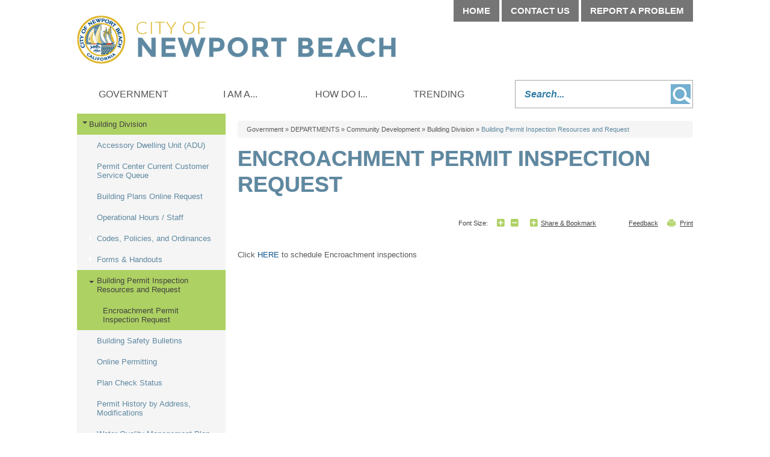

--- FILE ---
content_type: text/html; charset=utf-8
request_url: https://newportbeachca.gov/government/departments/community-development/building-division/building-permit-inspection-request-status/encroachment-permit-inspection-request
body_size: 130206
content:

<!DOCTYPE html>

<html lang="en">
<head id="Head1"><meta charset="UTF-8" /><link href="/DefaultContent/Default/bootstrap.v3.4.1.min.css" rel="stylesheet"/>
<meta http-equiv="X-UA-Compatible" content="IE=9; IE=8; IE=7; IE=EDGE" /><title>
	
    Encroachment Permit Inspection Request | City of Newport Beach

</title>

    
    <script>
         (function() {
            window['angular_base'] = "/";
         })();
    </script>
    

    
            <script type="text/javascript">
                (function() {
                    if (window.self !== window.top) { //Inside Iframe                
                        if (document.getElementsByTagName("html").length > 0) {
                            document.getElementsByTagName("html")[0].classList.add("apple-product");                
                        }                
                    }
                })();
            </script>
    
    <meta name="viewport" content="width=device-width" />
    
    <link href="/DefaultContent/Default/StyleBundleDesignTheme.cssbnd?v=Ye7NFoQRdLy0ghBG29lI1NpK5eKOfJ3TYBJdJEVOfPA1" rel="stylesheet"/>
<link href="/Project/Contents/Main/StyleBundleDesignTheme.cssbnd?v=FZzDppQos9wYWLuASd7FpXwb3537iaXNrGWw7gwlwOI1" rel="stylesheet"/>
<link href="/Areas/Admin/Content/StyleBundleFrontendExtra.cssbnd?v=nqlce7hzdo9LIG8VjJmT54anvfgjYa7U1e0fCFkn8EQ1" rel="stylesheet"/>
<link href="/DefaultContent/Default/Print.cssbnd?v=KHE7WOKtPueyPX2uj_mtIbyWU4zUk_Vb5WjoMZ1rsuk1" rel="stylesheet" media="print" />
<link href="/Project/Contents/Main/Print.cssbnd?v=bLUgX7y-_C2liahoRb_uFiH8DdQt2T71OlK3YdiQJ-g1" rel="stylesheet" media="print" />
<script src="/Scripts/ScriptBundleFAllInOne.jsbnd?v=k4ooYnOJ8NIt7PABPC8IY1b2sUwHOfd9uJXa6P0Bx4Q1"></script>

<script>
    function handleExternalURL() { };
</script>
<script>window.visionOptions = {virtualApplicationPath:'/',logOnPath:'Admin/LogOn',logOffPath:'Admin/LogOff',enableSessionTimeout:false,sessionTimeoutInMinutes:30,timeToAlertBeforeSessionTimeoutInMinutes:5,extendSessionTimeoutPath:'Admin/Account/ExtendSessionTimeout',mainFolderPath:'/Project/Contents/Main/',centerLocation:'Newport Beach, CA', siteID:1, navigationID:1747, isHomePage:false, emergencyNoticeChanged:false, loggedIn:false, showTopTips:true, currentDesignFolderPath:'/Project/Contents/Main/', useDesignThemFontSizeCss:false , clientResponsiveTableEnabled:true, imageUrl:'/Home/ShowPublishedImage/', engagementAdminEndPoint:'/Admin/Engagement/', visionLiveAdminEndPoint:'/Admin/Components/', cmsAdminEndPoint:'/Admin/', enableSplashUrl:false, eSignatureView: '/Shared/SignatureView', socialMediaInfo :{ twitter : { maxLength : 280  } }, baseImageUrl:'/Home/ShowPublishedImage' };;window.visionApps={"cms_core":{"DateFormat":"MM/dd/yyyy","TimeFormat":"h:mm tt","PhoneFormat":"999-999-9999","OrganizationName":"City of Newport Beach","TimeAMFormat":"am","TimePMFormat":"pm","ProjectTimeZone":"America/Los_Angeles","ProjectTimeZoneDiff":{"Id":"Pacific Standard Time","DisplayName":"(UTC-08:00) Pacific Time (US & Canada)","StandardName":"Pacific Standard Time","DaylightName":"Pacific Daylight Time","BaseUtcOffset":"-08:00:00","AdjustmentRules":[{"DateStart":"0001-01-01T00:00:00","DateEnd":"2006-12-31T00:00:00","DaylightDelta":"01:00:00","DaylightTransitionStart":{"TimeOfDay":"0001-01-01T02:00:00","Month":4,"Week":1,"Day":1,"DayOfWeek":0,"IsFixedDateRule":false},"DaylightTransitionEnd":{"TimeOfDay":"0001-01-01T02:00:00","Month":10,"Week":5,"Day":1,"DayOfWeek":0,"IsFixedDateRule":false},"BaseUtcOffsetDelta":"00:00:00"},{"DateStart":"2007-01-01T00:00:00","DateEnd":"9999-12-31T00:00:00","DaylightDelta":"01:00:00","DaylightTransitionStart":{"TimeOfDay":"0001-01-01T02:00:00","Month":3,"Week":2,"Day":1,"DayOfWeek":0,"IsFixedDateRule":false},"DaylightTransitionEnd":{"TimeOfDay":"0001-01-01T02:00:00","Month":11,"Week":1,"Day":1,"DayOfWeek":0,"IsFixedDateRule":false},"BaseUtcOffsetDelta":"00:00:00"}],"SupportsDaylightSavingTime":true},"ShowDefaultMarginRadEditor":true,"ContentReviewDefaultScheduleType":"0","EnableXSSCheck":true,"BasicXSSKeywords":"script|scriptscr|imagesrc","AdvancedXSSKeywords":"onload|onclick|onerror|javascript|onmouseover|eval|random|function|onload|execcommand|script|fscommand|onabort|onactivate|onafterprint|onafterupdate|onbeforeactivate|onbeforecopy|onbeforecut|onbeforedeactivate|onbeforeeditfocus|onbeforepaste|onbeforeunload|onbeforeupdate|onbegin|onblur|onbounce|oncellchange|onchange|onclick|oncontextmMenu|oncontrolselect|oncopy|oncut|ondataavailable|ondatasetchanged|ondatasetcomplete|ondblclick|ondeactivate|ondrag|ondragend|ondragleave|ondragenter|ondragover|ondragdrop|ondragstart|onend|onerror|onerrorupdate|onfilterchange|onfinish|onfocus|onfocusin|onfocusout|onhashchange|onhelp|oninput|onkeydown|onkeypress|onkeyup|onlayoutcomplete|onload|onlosecapture|onmediacomplete|onmediaerror|onmousedown|onmouseenter|onmouseleave|onmousemove|onmouseout|onmouseover|onmouseup|onmousewheel|onmove|onmoveend|onmovestart|onoffline|ononline|onoutofsync|onpaste|onpause|onpopstate|onprogress|onpropertychange|onreadystatechange|onredo|onrepeat|onreset|onresize|onresizeend|onresizestart|onresume|onreverse|onrowsenter|onrowexit|onrowdelete|onrowinserted|onscroll|onseek|onselect|onselectionchange|onselectstart|onstart|onstop|onstorage|onsyncrestored|onsubmit|ontimeerror|ontrackchange|onundo|onunload|onurlflip|seeksegmenttime|document.cookie","GoogleReCaptchaPublicKey":"6LflacYZAAAAAI_guTdTbHQCZE5F-MhOTIbJoag3"}};;window.visionApps.token="eyJhbGciOiJBMjU2S1ciLCJlbmMiOiJBMjU2Q0JDLUhTNTEyIiwiayI6IkgycjcyblA0bnRCeEpXeCttb0tHRHc9PSJ9.2pei4kgpoD4H1i1OAwh2s2BqPNJx3ADgfq1-2LFEghxyEpGOtjianpmuDRKNSWtnp1FbUCKqET54UPsskBoR6MbrbH4-iQ0S.YdjJwULvVx13iYiPZOBjtQ.[base64].yv3HYVuLOaIaO8EjSJxV8ZFAGGBLksPbksW8cHUJoTU";(function(window){window.cmsCoreConfig={}; (function(config){ ; })(window.cmsCoreConfig); })(window);(function(window){window.visionLiveConfig={}; (function(config){ ; })(window.visionLiveConfig); })(window);</script>

    <script type="text/javascript">
        // added the htmlEncode and htmlDecode method to fixed the js load order issue.
        $.extend($, {
            htmlEncode: function (html) {
                var temp = document.createElement("div");
                (temp.textContent != undefined) ? (temp.textContent = html) : (temp.innerText = html);
                var output = temp.innerHTML;
                temp = null;
                return output;
            },
            htmlDecode: function (text) {
                var temp = document.createElement("div");
                temp.innerHTML = text;
                var output = temp.innerText || temp.textContent;
                temp = null;
                return output;
            }
        });    
        $(function () {
            //script for view full site button, placed here to keep firefox for mobile devices happy
            var viewFullElement = document.getElementById("view-full");           
            if (viewFullElement) {
                viewFullElement.innerHTML = "View Full Site";
                viewFullElement.className = "mobile_only fullsite";
            }
        });
    </script>
    

    <!--[if lt IE 9]>
        <script src="/Scripts/ScriptBundleOthers.jsbnd?v=3Q7FhTQfRrKx8h7Kvdbh9bBluzlNlXKsFAERd4g8_TY1"></script>

	<![endif]-->

    
    <link id="active_font" rel="stylesheet" type="text/css" href="/Project/Contents/Main/x-small.css">
    
    <link rel="Shortcut Icon" href="/favicon.ico" />

    
    
<!-- Global site tag (gtag.js) - GA4 -->
<script async src="https://www.googletagmanager.com/gtag/js?id=G-7L3N2G5Y0L"></script>
<script>
	window.dataLayer = window.dataLayer || [];
	function gtag() { dataLayer.push(arguments); }
	gtag('js', new Date());

	gtag('config', 'G-7L3N2G5Y0L', {
        
            cookie_flags: 'secure;'
        
    });
</script>
<!-- End Global site tag (gtag.js) - GA4 -->

    
    <meta name="description" content="" />
    <meta name="keywords" content="" />
    <!--startogsection-->
    <meta property="og:title" content="Encroachment Permit Inspection Request | City of Newport Beach" />
    <meta property="og:description" content="" />
    <!--stopogsection-->
    
    

    <script>
        $(function () {
            $.frontendSessionManager({
                virtualApplicationPath:"/",
                backendUserLogin: false,
                frontendUserLogin: false,
                sessionTimeoutInMinutes:30,
                timeToAlertBeforeSessionTimeoutInMinutes:5,
                extendSessionTimeoutPath:"Home/FrontEndExtendSessionTimeout"
            }).setTimerForSessionExpiration();
        });
    </script>
    
    <style>
    .mainnav #dropdownrootitem1 {display: none !important;}
</style></head>

<body class="front_end_body site_standardsitetemplate  ">    
    <input name="__RequestVerificationToken" type="hidden" value="39YxNvR_5g1I8ih_sKfzRaSkn06bueK7WS9NO-etPcmQAroVNhMnLwU9p1WViaXpSxOSCn0_osax09i19D673shvUY3ozZl_Feuy6YkhXSU1" />

    
            <style>
                
            </style>
        <link href="/DefaultContent/Default/StyleBundleAngularLib.cssbnd?v=sED2Qjf38ysQJYZW_ZvZj-7IGXKm4NOJhdA51oOtG5A1" rel="stylesheet"/>



<script>
    window.frontendCommonConfig = {
        loginPage: 'https://newportbeachca.gov/sys/sso/login',
        popupLoginPage: '/sys/sso/popuplogin',
        photoBaseUrlForPeople: 'https://newportbeachca.gov/sys/sso/ShowProfilePhoto?id=',
        photoBaseUrl: 'https://newportbeachca.gov/Home/ShowPublishedImage/',
        token: window.visionApps ? window.visionApps.token : '',
        cmsUserLogged: false,
        anonymousAvatar: 'https://newportbeachca.gov/DefaultContent/Default/_gfx/anonymous.png',
        loginUser: {
            name: '',
            avatar: '',
            userID: null,
            firstName: '',
            lastName: '',
            imageID: null,
            email: '',
        }
    };
</script>


<script>
    //It's before the AngularJSLib Loading, which might be update in the AngularJSLib bundle.
    window.viPredefinedModules = [];
</script>
<script src="/Scripts/ScriptBundleAngularLib.jsbnd?v=oYfiiq2iCcaShdYAkJjNPTklSVju-sgHdc-SAHm0m6w1"></script>


<script>
    (function (window, angular) {

        $("body").attr("ng-app", "vi.cms");
        
        window.viCurrentModule = angular.module("vi.cms", window.viPredefinedModules || []);
    })(window, angular);
</script>


    <script src="/Scripts/frontendCoreBundle.jsbnd?v=B6JbwsWOd-EUHAJbvPp8WWgswnVmMSWA48MG3na2qBY1"></script>


    
    <!--stopindex-->
    <noscript>
        <div class="noscript_alert"><span>Please enable JavaScript in your browser for a better user experience.</span></div>
    </noscript>
    <!--startindex-->
    <div class="vi-temp-message-container" style="display:none;"></div>
        
    
    

<div class="sitewrapper site_template mainSpan_wrapper">
    <div class="mainSpan" id="mainSpan_wrapper_Screen">
        <!--stopindex-->
        <div id="skipnav">
            <a href="#pagebody">
                <img alt="Skip to page body" src="/DefaultContent/Default/_gfx/spacer.gif"></a>
            
            <a title="Home" href="/home">
                <img alt="Home" src="/DefaultContent/Default/_gfx/spacer.gif"></a>
            
            <a title="Government" href="/city-government">
                <img alt="Government" src="/DefaultContent/Default/_gfx/spacer.gif"></a>
            
            <a title="I Am A..." href="/residents">
                <img alt="I Am A..." src="/DefaultContent/Default/_gfx/spacer.gif"></a>
            
            <a title="How Do I..." href="/how-do-i">
                <img alt="How Do I..." src="/DefaultContent/Default/_gfx/spacer.gif"></a>
            
            <a title="Trending" href="/trending">
                <img alt="Trending" src="/DefaultContent/Default/_gfx/spacer.gif"></a>
            
        </div>
        <!--startindex-->

        <header id="siteheader" class="">
            <!--stopindex-->
            <a id="home_link" href="/home">Home</a>
            
            <a class="menu_trigger mobile_only" href="javascript:void(0);">Menu</a>
            
            <!--startindex-->
            
<div id="headercolumn" class="site_template_column  header_column   " >

                <!--stopindex-->
                
<div id="top_nav">
		<a href="/home" target="_self">Home</a>
		<a href="/government/departments/service-directory" target="_self">Contact Us</a>
		<a href="https://apps.newportbeachca.gov/quest/" target="_self">Report A Problem</a>
</div>
                <!--startindex-->
            

                <!--stopindex-->
                
<div id="searchbox" class="clearfix">
	<label style="display: none;" for="search_text">Search</label>
	<input type="text" title="Search..."  aria-label ="Search" id="search_text" placeholder="Search..."/>		
	<a href="javascript:void(0);">Go</a>
</div>



<script>
    $(function () {
        $("#searchbox input").keydown(function (e) {
            if (e.keyCode == 13) {
                $("#searchbox a").click();
            }
        });
        $("#searchbox a").click(function () {
            var keyWord = $("#searchbox input#search_text").val();
            if (keyWord.length <= 0) { return false; }
			keyWord  = keyWord.replace(/^\s\s*/, '').replace(/\s\s*$/, '');
            keyWord = encodeURIComponent(keyWord.replace("<"," ").replace(">"," ") );
            var link = '/government/advanced-components/search';
            if (link.indexOf("?") >= 0 )
                link = link + "&q=" + keyWord;
            else
                link = link + "?q=" + keyWord;
            window.location.href = link;
        });
    });
	
	$(function () {
$("#search_text").focusin(function () {
$(this).parent('#searchbox').addClass('active');
});
$("#search_text").focusout(function () {
$(this).parent('#searchbox').removeClass('active');
});
}); 

</script>
                <!--startindex-->
            

</div>

        </header>

        
<div class="standardlayout clearfix" id="sitebody">
    
<div id="ColumnUserControl1" class="column   top_col clearfix  "  >
    <!--!!WidgetStart, vi-orderdata="0"  vi-hideonmobile="false" vi-widgetinstancedata="5"WidgetStart!!-->    

                <!--stopindex-->
                    <div class=" main_menu_widget">
        <link href="/DefaultContent/Default/StyleBundleMegaMenuDropDown.cssbnd?v=CD_eN-fYJU8KKPigt6x-Ey-z8_WTsoZ7bqx2pLTZtXU1" rel="stylesheet"/>
<link href="/Project/Contents/Main/StyleBundleMegaMenuDropDown.cssbnd?v=5inuGXW9rkKMRCqmITX6kkhbbvmFJsaxisGPzYoJZbg1" rel="stylesheet"/>

        <nav class="regularmegamenu mainnav" id="menuContainer_5_0_1820"><ul class="dropdownmenu clearfix"><li class="megamenu_first" id="dropdownrootitem1"><a class="dropdownrootitem1" href="/home" title="Click to open Home" aria-label="Click to open Home" data-navid="1" target="_self" >Home</a></li><li class="megamenu_first" id="dropdownrootitem2"><a class="dropdownrootitem2" href="/city-government" title="Click to open Government" aria-label="Click to open Government" data-navid="3" target="_self" >Government</a><div class="megamenu_container widthcontainer4col"><div class="inner_container"><ul class="megamenu_column"><li class="megamenu_level1"><a class="megamenu_level1" href="/government/common-questions" title="Common Questions" aria-label="Common Questions" data-navid="2569" target="_self" >COMMON QUESTIONS</a><ul class="megamenu_level1"><li class="megamenu_level2"><a class="megamenu_level2" href="/government/common-questions/how-do-i-contact-the-city-council" title="Click to open How do I contact the City Council?" aria-label="Click to open How do I contact the City Council?" data-navid="2570" target="_self" >How do I contact the City Council?</a></li><li class="megamenu_level2"><a class="megamenu_level2" href="/government/common-questions/where-are-council-meetings-held" title="Click to open Where are Council meetings held?" aria-label="Click to open Where are Council meetings held?" data-navid="2571" target="_self" >Where are Council meetings held?</a></li><li class="megamenu_level2"><a class="megamenu_level2" href="/government/common-questions/how-do-i-apply-to-serve-on-a-board-commission-or-committee" title="Click to open How do I apply to serve on a Board, Commission or Committee" aria-label="Click to open How do I apply to serve on a Board, Commission or Committee" data-navid="2572" target="_self" >How do I apply to serve on a Board, Commission or Committee</a></li><li class="megamenu_level2"><a class="megamenu_level2" href="/government/common-questions/how-do-i-access-public-records" title="Click to open How do I access public records?" aria-label="Click to open How do I access public records?" data-navid="2573" target="_self" >How do I access public records?</a></li><li class="megamenu_level2"><a class="megamenu_level2" href="/government/how-do-i-pay-a-bill" title="Click to open How do I pay a bill?" aria-label="Click to open How do I pay a bill?" data-navid="20547" target="_self" >How do I pay a bill?</a></li><li class="megamenu_level2"><a class="megamenu_level2" href="/government/how-do-i-get-a-business-license" title="Click to open How do I get a business license?" aria-label="Click to open How do I get a business license?" data-navid="20548" target="_self" >How do I get a business license?</a></li><li class="megamenu_level2"><a class="megamenu_level2" href="/government/common-questions/how-do-i-find-parking" title="Click to open How do I find parking?" aria-label="Click to open How do I find parking?" data-navid="20554" target="_self" >How do I find parking?</a></li><li class="megamenu_level2"><a class="megamenu_level2" href="/government/common-questions/how-do-i-apply-for-a-job-with-the-city" title="Click to open How do I apply for a job with the City?" aria-label="Click to open How do I apply for a job with the City?" data-navid="2574" target="_self" >How do I apply for a job with the City?</a></li></ul></li></ul><ul class="megamenu_column"><li class="megamenu_level1"><a class="megamenu_level1" href="/government/city-council" title="City Council" aria-label="City Council" data-navid="74" target="_self" >CITY COUNCIL</a><ul class="megamenu_level1"><li class="megamenu_level2"><a class="megamenu_level2" href="/government/city-council/agendas-minutes-video" title="Agendas,  Minutes, Video" aria-label="Agendas,  Minutes, Video" data-navid="920" target="_self" >Agendas, Minutes, Video</a></li><li class="megamenu_level2"><a class="megamenu_level2" href="/government/city-council/city-council-meetings" title="Click to open City Council Meetings" aria-label="Click to open City Council Meetings" data-navid="1219" target="_self" >City Council Meetings</a></li><li class="megamenu_level2"><a class="megamenu_level2" href="/government/city-council/city-charter-municipal-code" title="Click to open City Charter &amp; Municipal Code" aria-label="Click to open City Charter &amp; Municipal Code" data-navid="2603" target="_self" >City Charter &amp; Municipal Code</a></li><li class="megamenu_level2"><a class="megamenu_level2" href="/government/city-council/council-ordinances" title="Click to open Council Ordinances" aria-label="Click to open Council Ordinances" data-navid="83" target="_self" >Council Ordinances</a></li><li class="megamenu_level2"><a class="megamenu_level2" href="/government/elections" title="Click to open ELECTIONS" aria-label="Click to open ELECTIONS" data-navid="21320" target="_self" >ELECTIONS</a></li><li class="megamenu_level2"><a class="megamenu_level2" href="/government/city-council/council-ordinances/proposed-ordinances" title="Click to open Proposed Ordinances" aria-label="Click to open Proposed Ordinances" data-navid="1420" target="_self" >Proposed Ordinances</a></li><li class="megamenu_level2"><a class="megamenu_level2" href="/government/city-council/council-policy-manual" title="Click to open Council Policy Manual" aria-label="Click to open Council Policy Manual" data-navid="82" target="_self" >Council Policy Manual</a></li><li class="megamenu_level2"><a class="megamenu_level2" href="/government/city-council/council-resolutions" title="Click to open Council Resolutions" aria-label="Click to open Council Resolutions" data-navid="765" target="_self" >Council Resolutions</a></li><li class="megamenu_level2"><a class="megamenu_level2" href="/government/city-council/find-your-council-district" title="Click to open Find Your Council District" aria-label="Click to open Find Your Council District" data-navid="84" target="_self" >Find Your Council District</a></li><li class="megamenu_level2"><a class="megamenu_level2" href="/government/city-council/legislative-platform" title="Click to open Legislative Platform" aria-label="Click to open Legislative Platform" data-navid="20526" target="_self" >Legislative Platform</a></li><li class="megamenu_level2"><a class="megamenu_level2" href="/government/city-council/legislative-matters" title="Click to open Legislative Matters" aria-label="Click to open Legislative Matters" data-navid="20748" target="_self" >Legislative Matters</a></li><li class="megamenu_level2"><a class="megamenu_level2" href="/government/city-council/public-hearing-notices" title="Click to open Public Meeting Notices" aria-label="Click to open Public Meeting Notices" data-navid="1058" target="_blank" rel="noopener">Public Meeting Notices</a></li></ul></li><li class="megamenu_level1"><a class="megamenu_level1" href="/government/boards-commissions-committees" title="Boards, Commissions and Committees" aria-label="Boards, Commissions and Committees" data-navid="2422" target="_self" >BOARDS, COMMISSIONS &amp; COMMITTEES</a><ul class="megamenu_level1"><li class="megamenu_level2"><a class="megamenu_level2" href="/government/boards-commissions-committees/agendas-and-minutes" title="Click to open Agendas and Minutes" aria-label="Click to open Agendas and Minutes" data-navid="2676" target="_self" >Agendas and Minutes</a></li><li class="megamenu_level2"><a class="megamenu_level2" href="/government/boards-commissions-committees/meeting-calendar" title="Board, Commission and Committee Calendar" aria-label="Board, Commission and Committee Calendar" data-navid="2579" target="_self" >Meeting Calendar</a></li><li class="megamenu_level2"><a class="megamenu_level2" href="/government/boards-commissions-committees/public-notices" title="Click to open Public Notices" aria-label="Click to open Public Notices" data-navid="2578" target="_blank" rel="noopener">Public Notices</a></li><li class="megamenu_level2"><a class="megamenu_level2" href="/government/boards-commissions-committees/vacancy-announcements" title="Click to open Vacancy Announcements" aria-label="Click to open Vacancy Announcements" data-navid="2423" target="_self" >Vacancy Announcements</a></li></ul></li><li class="megamenu_level1"><a class="megamenu_level1" href="/government/municipal-elections" title="Click to open ELECTIONS" aria-label="Click to open ELECTIONS" data-navid="2731" target="_self" >ELECTIONS</a><ul class="megamenu_level1"><li class="megamenu_level2"><a class="megamenu_level2" href="/government/elections/running-for-city-council" title="Click to open Running for City Council" aria-label="Click to open Running for City Council" data-navid="20479" target="_self" >Running for City Council</a></li></ul></li></ul><ul class="megamenu_column"><li class="megamenu_level1"><a class="megamenu_level1" href="/government/departments" title="City Departments &amp; Services" aria-label="City Departments &amp; Services" data-navid="4" target="_self" >DEPARTMENTS</a><ul class="megamenu_level1"><li class="megamenu_level2"><a class="megamenu_level2" href="/government/departments/management-team" title="Click to open Management Team" aria-label="Click to open Management Team" data-navid="19127" target="_self" >Management Team</a></li><li class="megamenu_level2"><a class="megamenu_level2" href="/government/departments/city-attorney" title="Click to open City Attorney" aria-label="Click to open City Attorney" data-navid="55" target="_self" >City Attorney</a></li><li class="megamenu_level2"><a class="megamenu_level2" href="/government/departments/city-clerk" title="OFFICE OF THE CITY CLERK" aria-label="OFFICE OF THE CITY CLERK" data-navid="56" target="_self" >City Clerk</a></li><li class="megamenu_level2"><a class="megamenu_level2" href="/government/data-hub/agendas-minutes" title="Click to open Agendas &amp; Minutes " aria-label="Click to open Agendas &amp; Minutes " data-navid="703" target="_self" >Agendas &amp; Minutes </a></li><li class="megamenu_level2"><a class="megamenu_level2" href="/government/departments/city-manager-s-office" title="Click to open City Manager" aria-label="Click to open City Manager" data-navid="57" target="_self" >City Manager</a></li><li class="megamenu_level2"><a class="megamenu_level2" href="/government/departments/community-development" title="Community Development Department" aria-label="Community Development Department" data-navid="1754" target="_self" >Community Development </a></li><li class="megamenu_level2"><a class="megamenu_level2" href="/government/departments/administrative-services" title="Click to open Administrative Services" aria-label="Click to open Administrative Services" data-navid="117" target="_self" >Administrative Services</a></li><li class="megamenu_level2"><a class="megamenu_level2" href="/government/departments/fire-department" title="Fire Department" aria-label="Fire Department" data-navid="58" target="_self" >Fire</a></li><li class="megamenu_level2"><a class="megamenu_level2" href="/government/departments/harbor" title="   Harbor Department" aria-label="   Harbor Department" data-navid="19184" target="_self" >Harbor</a></li><li class="megamenu_level2"><a class="megamenu_level2" href="/government/departments/library-services" title="Click to open Library Services" aria-label="Click to open Library Services" data-navid="61" target="_self" >Library Services</a></li><li class="megamenu_level2"><a class="megamenu_level2" href="/government/departments/police" title="Click to open Police" aria-label="Click to open Police" data-navid="63" target="_self" >Police</a></li><li class="megamenu_level2"><a class="megamenu_level2" href="/government/departments/public-information-office" title="Public Information Office" aria-label="Public Information Office" data-navid="64" target="_self" >Public Information</a></li><li class="megamenu_level2"><a class="megamenu_level2" href="/government/departments/public-works/municipal-operations" title="Click to open Municipal Operations" aria-label="Click to open Municipal Operations" data-navid="1714" target="_self" >Municipal Operations</a></li><li class="megamenu_level2"><a class="megamenu_level2" href="/government/departments/public-works" title="Welcome to Public Works!" aria-label="Welcome to Public Works!" data-navid="65" target="_self" >Public Works</a></li><li class="megamenu_level2"><a class="megamenu_level2" href="/government/departments/recreation-senior-services" title="Click to open Recreation &amp; Senior Services" aria-label="Click to open Recreation &amp; Senior Services" data-navid="66" target="_self" >Recreation &amp; Senior Services</a></li><li class="megamenu_level2"><a class="megamenu_level2" href="/government/departments/utilities" title="Utilities Department" aria-label="Utilities Department" data-navid="20349" target="_self" >Utilities</a></li><li class="megamenu_level2"><a class="megamenu_level2" href="/government/departments/city-organization-chart" title="Click to open City Organization Chart" aria-label="Click to open City Organization Chart" data-navid="930" target="_self" >City Organization Chart</a></li><li class="megamenu_level2"><a class="megamenu_level2" href="/government/departments/civic-center-directory-and-map" title="Click to open Civic Center Directory and Map" aria-label="Click to open Civic Center Directory and Map" data-navid="1430" target="_self" >Civic Center Directory and Map</a></li><li class="megamenu_level2"><a class="megamenu_level2" href="/government/departments/service-directory" title="Click to open Service Directory" aria-label="Click to open Service Directory" data-navid="1057" target="_self" >Service Directory</a></li><li class="megamenu_level2"><a class="megamenu_level2" href="/government/departments/staff-directory" title="Click to open Staff Directory" aria-label="Click to open Staff Directory" data-navid="1267" target="_self" >Staff Directory</a></li></ul></li></ul><ul class="megamenu_column"><li class="megamenu_level1"><a class="megamenu_level1" href="/government/open-government" title="Click to open DATA HUB" aria-label="Click to open DATA HUB" data-navid="2575" target="_self" >DATA HUB</a><ul class="megamenu_level1"><li class="megamenu_level2"><a class="megamenu_level2" href="/government/data-hub/accessibility-statement" title="Click to open Accessibility Statement" aria-label="Click to open Accessibility Statement" data-navid="20286" target="_self" >Accessibility Statement</a></li><li class="megamenu_level2"><a class="megamenu_level2" href="/government/data-hub/bids-rfps-and-vendor-registration" title="Click to open Bids, RFPs and Vendor Registration" aria-label="Click to open Bids, RFPs and Vendor Registration" data-navid="2665" target="_self" >Bids, RFPs and Vendor Registration</a></li><li class="megamenu_level2"><a class="megamenu_level2" href="/government/data-hub/financial-information" title="Click to open Financial Information" aria-label="Click to open Financial Information" data-navid="2604" target="_self" >Financial Information</a></li><li class="megamenu_level2"><a class="megamenu_level2" href="/government/data-hub/city-calendar" title="Click to open City Calendar" aria-label="Click to open City Calendar" data-navid="72" target="_self" >City Calendar</a></li><li class="megamenu_level2"><a class="megamenu_level2" href="/government/data-hub/city-charter-and-municipal-code" title="Click to open City Charter and Municipal Code" aria-label="Click to open City Charter and Municipal Code" data-navid="1285" target="_self" >City Charter and Municipal Code</a></li><li class="megamenu_level2"><a class="megamenu_level2" href="/government/data-hub/citizen-participation" title="Click to open Citizen Participation" aria-label="Click to open Citizen Participation" data-navid="1389" target="_self" >Citizen Participation</a></li><li class="megamenu_level2"><a class="megamenu_level2" href="/government/data-hub/city-news" title="Click to open City News" aria-label="Click to open City News" data-navid="99" target="_self" >City News</a></li><li class="megamenu_level2"><a class="megamenu_level2" href="/government/data-hub/job-opportunities" title="Click to open Job Opportunities" aria-label="Click to open Job Opportunities" data-navid="76" target="_self" >Job Opportunities</a></li><li class="megamenu_level2"><a class="megamenu_level2" href="/government/data-hub/online-services" title="Click to open Online Services" aria-label="Click to open Online Services" data-navid="8" target="_self" >Online Services</a></li><li class="megamenu_level2"><a class="megamenu_level2" href="/government/data-hub/open-data" title="Click to open Open Data" aria-label="Click to open Open Data" data-navid="2787" target="_self" >Open Data</a></li><li class="megamenu_level2"><a class="megamenu_level2" href="/government/data-hub/public-records" title="Click to open Public Records" aria-label="Click to open Public Records" data-navid="2582" target="_self" >Public Records</a></li><li class="megamenu_level2"><a class="megamenu_level2" href="/government/data-hub/sign-up-for-enotifications" title="Sign Up to Receive Email Notifications" aria-label="Sign Up to Receive Email Notifications" data-navid="2747" target="_self" >Sign Up for eNotifications</a></li><li class="megamenu_level2"><a class="megamenu_level2" href="/government/data-hub/what-s-happening-in-my-neighborhood" title="Click to open What&#39;s Happening in My Neighborhood?" aria-label="Click to open What&#39;s Happening in My Neighborhood?" data-navid="2576" target="_blank" rel="noopener">What&#39;s Happening in My Neighborhood?</a></li><li class="megamenu_level2"><a class="megamenu_level2" href="/government/unclaimed-property" title="Click to open Unclaimed Property" aria-label="Click to open Unclaimed Property" data-navid="21174" target="_self" >Unclaimed Property</a></li></ul></li></ul></div></div></li><li class="megamenu_first" id="dropdownrootitem3"><a class="dropdownrootitem3" href="/residents" title="Click to open I Am A..." aria-label="Click to open I Am A..." data-navid="5" target="_self" >I Am A...</a><div class="megamenu_container widthcontainer4col"><div class="inner_container"><ul class="megamenu_column"><li class="megamenu_level1"><a class="megamenu_level1" href="/i-am-a/community-member" title="COMMUNITY MEMBERS" aria-label="COMMUNITY MEMBERS" data-navid="20216" target="_self" >COMMUNITY MEMBER</a><ul class="megamenu_level1"><li class="megamenu_level2"><a class="megamenu_level2" href="/i-am-a/community-member/beach-information" title="Click to open Beach Information" aria-label="Click to open Beach Information" data-navid="20218" target="_self" >Beach Information</a></li><li class="megamenu_level2"><a class="megamenu_level2" href="/i-am-a/community-member/arts-culture" title="Click to open Arts &amp; Culture" aria-label="Click to open Arts &amp; Culture" data-navid="2714" target="_self" >Arts &amp; Culture</a></li><li class="megamenu_level2"><a class="megamenu_level2" href="/i-am-a/community-member/city-parks-and-facilities" title="Click to open City Parks and Facilities" aria-label="Click to open City Parks and Facilities" data-navid="1668" target="_self" >City Parks and Facilities</a></li><li class="megamenu_level2"><a class="megamenu_level2" href="/i-am-a/community-member/civic-center-directory-and-map" title="Click to open Civic Center Directory and Map" aria-label="Click to open Civic Center Directory and Map" data-navid="423" target="_self" >Civic Center Directory and Map</a></li><li class="megamenu_level2"><a class="megamenu_level2" href="/i-am-a/community-member/community-emergency-response-team-cert" title="Click to open Community Emergency Response Team (CERT)" aria-label="Click to open Community Emergency Response Team (CERT)" data-navid="3858" target="_self" >Community Emergency Response Team (CERT)</a></li><li class="megamenu_level2"><a class="megamenu_level2" href="/i-am-a/community-member/emergency-preparedness" title="Click to open Emergency Preparedness" aria-label="Click to open Emergency Preparedness" data-navid="3856" target="_self" >Emergency Preparedness</a></li><li class="megamenu_level2"><a class="megamenu_level2" href="/i-am-a/community-member/healthy-eating-active-living" title="Healthy Eating Active Living (HEAL)" aria-label="Healthy Eating Active Living (HEAL)" data-navid="2167" target="_self" >Healthy Eating Active Living</a></li><li class="megamenu_level2"><a class="megamenu_level2" href="/i-am-a/community-member/john-wayne-airport" title="Click to open John Wayne Airport" aria-label="Click to open John Wayne Airport" data-navid="2705" target="_self" >John Wayne Airport</a></li><li class="megamenu_level2"><a class="megamenu_level2" href="/i-am-a/community-member/library-services" title="Click to open Library Services" aria-label="Click to open Library Services" data-navid="2713" target="_self" >Library Services</a></li><li class="megamenu_level2"><a class="megamenu_level2" href="/i-am-a/community-member/living-building-green" title="Click to open Living &amp; Building &quot;Green&quot;" aria-label="Click to open Living &amp; Building &quot;Green&quot;" data-navid="2162" target="_self" >Living &amp; Building &quot;Green&quot;</a></li><li class="megamenu_level2"><a class="megamenu_level2" href="/i-am-a/community-member/mynb-mobile-app" title="Click to open MyNB Mobile App" aria-label="Click to open MyNB Mobile App" data-navid="16019" target="_self" >MyNB Mobile App</a></li><li class="megamenu_level2"><a class="megamenu_level2" href="/i-am-a/community-member/parking-information" title="Click to open Parking Information" aria-label="Click to open Parking Information" data-navid="2784" target="_self" >Parking Information</a></li><li class="megamenu_level2"><a class="megamenu_level2" href="/i-am-a/community-member/water-account-billing" title="Click to open Water Account &amp; Billing" aria-label="Click to open Water Account &amp; Billing" data-navid="2727" target="_self" >Water Account &amp; Billing</a></li><li class="megamenu_level2"><a class="megamenu_level2" href="/i-am-a/community-member/water-service" title="Click to open Water Service" aria-label="Click to open Water Service" data-navid="2717" target="_self" >Water Service</a></li><li class="megamenu_level2"><a class="megamenu_level2" href="/i-am-a/community-member/site-map" title="Click to open Site Map" aria-label="Click to open Site Map" data-navid="43" target="_self" >Site Map</a></li></ul></li></ul><ul class="megamenu_column"><li class="megamenu_level1"><a class="megamenu_level1" href="/i-am-a/business" title="Business" aria-label="Business" data-navid="2583" target="_self" >BUSINESS</a><ul class="megamenu_level1"><li class="megamenu_level2"><a class="megamenu_level2" href="/i-am-a/business/bidding-contract-opportunities" title="Doing Business " aria-label="Doing Business " data-navid="2689" target="_self" >Bidding &amp; Contract Opportunities</a></li><li class="megamenu_level2"><a class="megamenu_level2" href="/i-am-a/business/business-license" title="Click to open Business License" aria-label="Click to open Business License" data-navid="604" target="_self" >Business License</a></li><li class="megamenu_level2"><a class="megamenu_level2" href="/i-am-a/business/business-watch" title="Click to open Business Watch" aria-label="Click to open Business Watch" data-navid="2677" target="_self" >Business Watch</a></li><li class="megamenu_level2"><a class="megamenu_level2" href="/i-am-a/business/civic-center-directory-and-map" title="Click to open Civic Center Directory and Map" aria-label="Click to open Civic Center Directory and Map" data-navid="1190" target="_self" >Civic Center Directory and Map</a></li><li class="megamenu_level2"><a class="megamenu_level2" href="/i-am-a/business/economic-development" title="Click to open Economic Development" aria-label="Click to open Economic Development" data-navid="901" target="_self" >Economic Development</a></li><li class="megamenu_level2"><a class="megamenu_level2" href="/i-am-a/business/gas-powered-leaf-blowers" title="Gas-Powered Leaf Blowers Ordinance" aria-label="Gas-Powered Leaf Blowers Ordinance" data-navid="1977" target="_self" >Gas-Powered Leaf Blowers</a></li><li class="megamenu_level2"><a class="megamenu_level2" href="/i-am-a/business/film-newport-beach" title="Welcome to Film Newport Beach!" aria-label="Welcome to Film Newport Beach!" data-navid="1128" target="_self" >Film Newport Beach</a></li><li class="megamenu_level2"><a class="megamenu_level2" href="/i-am-a/business/looking-for-support" title="Click to open Looking for Support" aria-label="Click to open Looking for Support" data-navid="20592" target="_self" >Looking for Support</a></li><li class="megamenu_level2"><a class="megamenu_level2" href="/i-am-a/business/support-for-workers" title="Click to open Support for Workers" aria-label="Click to open Support for Workers" data-navid="20604" target="_self" >Support for Workers</a></li><li class="megamenu_level2"><a class="megamenu_level2" href="/i-am-a/business/search-for-a-business" title="Search for a Licensed Business" aria-label="Search for a Licensed Business" data-navid="819" target="_self" >Search for a Business</a></li><li class="megamenu_level2"><a class="megamenu_level2" href="/i-am-a/business/solicitors" title="Information for Solicitors" aria-label="Information for Solicitors" data-navid="1522" target="_self" >Solicitors</a></li><li class="megamenu_level2"><a class="megamenu_level2" href="/i-am-a/business/starting-or-expanding-my-business" title="Click to open Starting or Expanding My Business" aria-label="Click to open Starting or Expanding My Business" data-navid="18031" target="_self" >Starting or Expanding My Business</a></li></ul></li></ul><ul class="megamenu_column"><li class="megamenu_level1"><a class="megamenu_level1" href="/i-am-a/resident" title="Resident" aria-label="Resident" data-navid="2585" target="_self" >RESIDENT</a><ul class="megamenu_level1"><li class="megamenu_level2"><a class="megamenu_level2" href="/i-am-a/resident/bills-payments" title="Click to open Bills &amp; Payments" aria-label="Click to open Bills &amp; Payments" data-navid="1000" target="_self" >Bills &amp; Payments</a></li><li class="megamenu_level2"><a class="megamenu_level2" href="/i-am-a/resident/city-calendar" title="Click to open City Calendar" aria-label="Click to open City Calendar" data-navid="2592" target="_self" >City Calendar</a></li><li class="megamenu_level2"><a class="megamenu_level2" href="/i-am-a/resident/citizen-participation" title="Click to open Citizen Participation" aria-label="Click to open Citizen Participation" data-navid="2591" target="_self" >Citizen Participation</a></li><li class="megamenu_level2"><a class="megamenu_level2" href="/i-am-a/resident/nbtv" title="Click to open NBTV" aria-label="Click to open NBTV" data-navid="2758" target="_self" >NBTV</a></li><li class="megamenu_level2"><a class="megamenu_level2" href="/i-am-a/resident/neighborhood-watch" title="Click to open Neighborhood Watch" aria-label="Click to open Neighborhood Watch" data-navid="2678" target="_self" >Neighborhood Watch</a></li><li class="megamenu_level2"><a class="megamenu_level2" href="/i-am-a/resident/fema-flood-map-changes" title="FEMA Flood Hazard Map Changes" aria-label="FEMA Flood Hazard Map Changes" data-navid="20226" target="_self" >FEMA Flood Map Changes</a></li><li class="megamenu_level2"><a class="megamenu_level2" href="/i-am-a/resident/solicitations" title="Information About Solicitations" aria-label="Information About Solicitations" data-navid="1518" target="_self" >Solicitations</a></li><li class="megamenu_level2"><a class="megamenu_level2" href="/i-am-a/resident/trash-and-recycling-collection" title="Click to open Trash and Recycling Collection" aria-label="Click to open Trash and Recycling Collection" data-navid="3845" target="_self" >Trash and Recycling Collection</a></li><li class="megamenu_level2"><a class="megamenu_level2" href="/i-am-a/resident/what-s-happening-in-my-neighborhood" title="Click to open What&#39;s Happening in My Neighborhood?" aria-label="Click to open What&#39;s Happening in My Neighborhood?" data-navid="2589" target="_blank" rel="noopener">What&#39;s Happening in My Neighborhood?</a></li><li class="megamenu_level2"><a class="megamenu_level2" href="/i-am-a/resident/yard-garage-sales" title="Click to open Yard &amp; Garage Sales" aria-label="Click to open Yard &amp; Garage Sales" data-navid="2086" target="_self" >Yard &amp; Garage Sales</a></li></ul></li></ul><ul class="megamenu_column"><li class="megamenu_level1"><a class="megamenu_level1" href="/i-am-a/visitor" title="Visitor" aria-label="Visitor" data-navid="2584" target="_self" >VISITOR</a><ul class="megamenu_level1"><li class="megamenu_level2"><a class="megamenu_level2" href="/i-am-a/visitor/parking-20555" title="Click to open Parking" aria-label="Click to open Parking" data-navid="20555" target="_self" >Parking</a></li><li class="megamenu_level2"><a class="megamenu_level2" href="/i-am-a/visitor/about-newport-beach" title="Click to open About Newport Beach" aria-label="Click to open About Newport Beach" data-navid="2" target="_self" >About Newport Beach</a></li><li class="megamenu_level2"><a class="megamenu_level2" href="/i-am-a/visitor/beaches-bay-harbor" title="Click to open Beaches, Bay &amp; Harbor" aria-label="Click to open Beaches, Bay &amp; Harbor" data-navid="2593" target="_self" >Beaches, Bay &amp; Harbor</a></li><li class="megamenu_level2"><a class="megamenu_level2" href="/i-am-a/visitor/community-events" title="Click to open Community Events" aria-label="Click to open Community Events" data-navid="2729" target="_self" >Community Events</a></li><li class="megamenu_level2"><a class="megamenu_level2" href="/i-am-a/visitor/cultural-arts-public-art" title="Click to open Cultural Arts &amp; Public Art" aria-label="Click to open Cultural Arts &amp; Public Art" data-navid="2712" target="_self" >Cultural Arts &amp; Public Art</a></li><li class="megamenu_level2"><a class="megamenu_level2" href="/i-am-a/visitor/library-services" title="Click to open Library Services" aria-label="Click to open Library Services" data-navid="2715" target="_self" >Library Services</a></li><li class="megamenu_level2"><a class="megamenu_level2" href="/i-am-a/visitor/things-to-do" title="Click to open Things To Do" aria-label="Click to open Things To Do" data-navid="2664" target="_self" >Things To Do</a></li><li class="megamenu_level2"><a class="megamenu_level2" href="/i-am-a/visitor/visitor-information" title="Click to open Visitor Information" aria-label="Click to open Visitor Information" data-navid="2680" target="_self" >Visitor Information</a></li></ul></li></ul></div></div></li><li class="megamenu_first" id="dropdownrootitem4"><a class="dropdownrootitem4" href="/how-do-i" title="Click to open How Do I..." aria-label="Click to open How Do I..." data-navid="6" target="_self" >How Do I...</a><div class="megamenu_container widthcontainer4col"><div class="inner_container"><ul class="megamenu_column"><li class="megamenu_level1"><a class="megamenu_level1" href="/how-do-i/make-a-payment" title="Make a Payment" aria-label="Make a Payment" data-navid="20268" target="_self" >MAKE A PAYMENT</a><ul class="megamenu_level1"><li class="megamenu_level2"><a class="megamenu_level2" href="/how-do-i/bills" title="Click to open Bills" aria-label="Click to open Bills" data-navid="20549" target="_self" >Bills</a></li><li class="megamenu_level2"><a class="megamenu_level2" href="/how-do-i/make-a-payment/parking-citations" title="Click to open Parking Citations" aria-label="Click to open Parking Citations" data-navid="20550" target="_self" >Parking Citations</a></li><li class="megamenu_level2"><a class="megamenu_level2" href="/how-do-i/make-a-payment/business-licenses-20552" title="Click to open Business Licenses" aria-label="Click to open Business Licenses" data-navid="20552" target="_self" >Business Licenses</a></li><li class="megamenu_level2"><a class="megamenu_level2" href="/how-do-i/make-a-payment/business-licenses" title="Click to open Other Payments" aria-label="Click to open Other Payments" data-navid="20551" target="_self" >Other Payments</a></li></ul></li><li class="megamenu_level1"><a class="megamenu_level1" href="/how-do-i/apply-for" title="Apply For" aria-label="Apply For" data-navid="2596" target="_self" >APPLY FOR</a><ul class="megamenu_level1"><li class="megamenu_level2"><a class="megamenu_level2" href="/how-do-i-/apply-for/appeal-an-administrative-citation" title="Click to open Appeal an Administrative Citation" aria-label="Click to open Appeal an Administrative Citation" data-navid="19187" target="_self" >Appeal an Administrative Citation</a></li><li class="megamenu_level2"><a class="megamenu_level2" href="/how-do-i-/apply-for/business-license" title="Click to open Business License" aria-label="Click to open Business License" data-navid="2629" target="_self" >Business License</a></li><li class="megamenu_level2"><a class="megamenu_level2" href="/how-do-i-/apply-for/dog-license" title="Click to open Dog License" aria-label="Click to open Dog License" data-navid="2682" target="_self" >Dog License</a></li><li class="megamenu_level2"><a class="megamenu_level2" href="/how-do-i-/apply-for/employment" title="Click to open Employment" aria-label="Click to open Employment" data-navid="2625" target="_self" >Employment</a></li><li class="megamenu_level2"><a class="megamenu_level2" href="/how-do-i-/apply-for/inspection" title="Click to open Inspection" aria-label="Click to open Inspection" data-navid="2626" target="_self" >Inspection</a></li><li class="megamenu_level2"><a class="megamenu_level2" href="/how-do-i-/apply-for/library-card" title="Click to open Library Card" aria-label="Click to open Library Card" data-navid="2627" target="_self" >Library Card</a></li><li class="megamenu_level2"><a class="megamenu_level2" href="/how-do-i-/apply-for/permits" title="Click to open Permits" aria-label="Click to open Permits" data-navid="2628" target="_self" >Permits</a></li><li class="megamenu_level2"><a class="megamenu_level2" href="/how-do-i-/apply-for/passport-services" title="Click to open Passport Services" aria-label="Click to open Passport Services" data-navid="1303" target="_self" >Passport Services</a></li><li class="megamenu_level2"><a class="megamenu_level2" href="/how-do-i-/apply-for/recreation-classes" title="Click to open Recreation Classes" aria-label="Click to open Recreation Classes" data-navid="585" target="_self" >Recreation Classes</a></li><li class="megamenu_level2"><a class="megamenu_level2" href="/how-do-i-/apply-for/short-term-lodging-permit" title="Click to open Short Term Lodging Permit" aria-label="Click to open Short Term Lodging Permit" data-navid="19157" target="_self" >Short Term Lodging Permit</a></li><li class="megamenu_level2"><a class="megamenu_level2" href="/how-do-i-/apply-for/water-services" title="Click to open Water Services" aria-label="Click to open Water Services" data-navid="2716" target="_self" >Water Services</a></li></ul></li><li class="megamenu_level1"><a class="megamenu_level1" href="/how-do-i/contact" title="Contact" aria-label="Contact" data-navid="2597" target="_self" >CONTACT</a><ul class="megamenu_level1"><li class="megamenu_level2"><a class="megamenu_level2" href="/how-do-i-/contact/mayor-and-city-council" title="Click to open Mayor and City Council" aria-label="Click to open Mayor and City Council" data-navid="2631" target="_self" >Mayor and City Council</a></li><li class="megamenu_level2"><a class="megamenu_level2" href="/how-do-i-/contact/city-manager" title="Click to open City Manager" aria-label="Click to open City Manager" data-navid="2630" target="_self" >City Manager</a></li><li class="megamenu_level2"><a class="megamenu_level2" href="/how-do-i-/contact/department-director" title="Click to open Department Director" aria-label="Click to open Department Director" data-navid="2632" target="_self" >Department Director</a></li><li class="megamenu_level2"><a class="megamenu_level2" href="/how-do-i-/contact/service-directory" title="Click to open Service Directory" aria-label="Click to open Service Directory" data-navid="2633" target="_self" >Service Directory</a></li><li class="megamenu_level2"><a class="megamenu_level2" href="/how-do-i-/contact/staff-directory" title="Click to open Staff Directory" aria-label="Click to open Staff Directory" data-navid="2634" target="_self" >Staff Directory</a></li></ul></li></ul><ul class="megamenu_column"><li class="megamenu_level1"><a class="megamenu_level1" href="/how-do-i/find" title="Find" aria-label="Find" data-navid="2598" target="_self" >FIND</a><ul class="megamenu_level1"><li class="megamenu_level2"><a class="megamenu_level2" href="/how-do-i-/find/animal-shelter" title="Click to open Animal Adoption &amp; Shelter" aria-label="Click to open Animal Adoption &amp; Shelter" data-navid="4865" target="_self" >Animal Adoption &amp; Shelter</a></li><li class="megamenu_level2"><a class="megamenu_level2" href="/how-do-i-/find/beach-information" title="Click to open Beach Information" aria-label="Click to open Beach Information" data-navid="1035" target="_self" >Beach Information</a></li><li class="megamenu_level2"><a class="megamenu_level2" href="/how-do-i-/find/bids-rfps-and-vendor-registration" title="Click to open Bids, RFPs and Vendor Registration" aria-label="Click to open Bids, RFPs and Vendor Registration" data-navid="2732" target="_self" >Bids, RFPs and Vendor Registration</a></li><li class="megamenu_level2"><a class="megamenu_level2" href="/how-do-i-/find/biking-walking-trails" title="Click to open Biking &amp; Walking Trails" aria-label="Click to open Biking &amp; Walking Trails" data-navid="2642" target="_self" >Biking &amp; Walking Trails</a></li><li class="megamenu_level2"><a class="megamenu_level2" href="/how-do-i-/find/city-parks-facilities" title="Click to open City Parks &amp; Facilities" aria-label="Click to open City Parks &amp; Facilities" data-navid="2637" target="_self" >City Parks &amp; Facilities</a></li><li class="megamenu_level2"><a class="megamenu_level2" href="/how-do-i-/find/crime-information" title="Click to open Crime Information" aria-label="Click to open Crime Information" data-navid="2681" target="_self" >Crime Information</a></li><li class="megamenu_level2"><a class="megamenu_level2" href="/how-do-i-/find/cultural-arts" title="Click to open Cultural Arts" aria-label="Click to open Cultural Arts" data-navid="2704" target="_self" >Cultural Arts</a></li><li class="megamenu_level2"><a class="megamenu_level2" href="/how-do-i/find/disaster-preparedness-information" title="Disaster Preparedness" aria-label="Disaster Preparedness" data-navid="2806" target="_self" >Disaster Preparedness Information</a></li><li class="megamenu_level2"><a class="megamenu_level2" href="/how-do-i-/find/libraries" title="Click to open Libraries" aria-label="Click to open Libraries" data-navid="2639" target="_self" >Libraries</a></li><li class="megamenu_level2"><a class="megamenu_level2" href="/how-do-i-/find/municipal-parking-lots" title="Click to open Municipal Parking Lots" aria-label="Click to open Municipal Parking Lots" data-navid="2640" target="_self" >Municipal Parking Lots</a></li><li class="megamenu_level2"><a class="megamenu_level2" href="/how-do-i/find/parking" title="Click to open Parking Information" aria-label="Click to open Parking Information" data-navid="20553" target="_self" >Parking Information</a></li><li class="megamenu_level2"><a class="megamenu_level2" href="/how-do-i/find/parking-maps" title="Click to open Parking Maps" aria-label="Click to open Parking Maps" data-navid="20556" target="_self" >Parking Maps</a></li><li class="megamenu_level2"><a class="megamenu_level2" href="/how-do-i-/find/public-records" title="Click to open Public Records" aria-label="Click to open Public Records" data-navid="2638" target="_self" >Public Records</a></li><li class="megamenu_level2"><a class="megamenu_level2" href="/how-do-i/find/small-business-support" title="Click to open Small Business Support" aria-label="Click to open Small Business Support" data-navid="20575" target="_self" >Small Business Support</a></li><li class="megamenu_level2"><a class="megamenu_level2" href="/how-do-i/find/support-for-employees" title="Click to open Support for Workers" aria-label="Click to open Support for Workers" data-navid="20579" target="_self" >Support for Workers</a></li><li class="megamenu_level2"><a class="megamenu_level2" href="/how-do-i-/find/things-to-do" title="Click to open Things to Do" aria-label="Click to open Things to Do" data-navid="2643" target="_self" >Things to Do</a></li><li class="megamenu_level2"><a class="megamenu_level2" href="/how-do-i/find/veterans-resources" title="Click to open Veterans Resources" aria-label="Click to open Veterans Resources" data-navid="20418" target="_self" >Veterans Resources</a></li><li class="megamenu_level2"><a class="megamenu_level2" href="/how-do-i-/find/volunteer-opportunities" title="Click to open Volunteer Opportunities" aria-label="Click to open Volunteer Opportunities" data-navid="2818" target="_self" >Volunteer Opportunities</a></li><li class="megamenu_level2"><a class="megamenu_level2" href="/how-do-i-/find/what-s-happening-in-my-neighborhood" title="Click to open What&#39;s Happening in My Neighborhood?" aria-label="Click to open What&#39;s Happening in My Neighborhood?" data-navid="2669" target="_self" >What&#39;s Happening in My Neighborhood?</a></li></ul></li></ul><ul class="megamenu_column"><li class="megamenu_level1"><a class="megamenu_level1" href="/how-do-i/learn-more-about" title="Learn More About" aria-label="Learn More About" data-navid="2599" target="_self" >LEARN MORE ABOUT</a><ul class="megamenu_level1"><li class="megamenu_level2"><a class="megamenu_level2" href="/how-do-i-/learn-more-about/citizen-participation" title="Click to open Citizen Participation" aria-label="Click to open Citizen Participation" data-navid="1350" target="_self" >Citizen Participation</a></li><li class="megamenu_level2"><a class="megamenu_level2" href="/how-do-i-/learn-more-about/coyotes" title="Click to open Coyotes" aria-label="Click to open Coyotes" data-navid="4867" target="_self" >Coyotes</a></li><li class="megamenu_level2"><a class="megamenu_level2" href="/how-do-i-/learn-more-about/doing-business-with-the-city" title="Click to open Doing Business with the City" aria-label="Click to open Doing Business with the City" data-navid="2734" target="_self" >Doing Business with the City</a></li><li class="megamenu_level2"><a class="megamenu_level2" href="/how-do-i-/learn-more-about/energy-conservation" title="Click to open Energy Conservation" aria-label="Click to open Energy Conservation" data-navid="2217" target="_self" >Energy Conservation</a></li><li class="megamenu_level2"><a class="megamenu_level2" href="/how-do-i-/learn-more-about/fema-flood-maps" title="Click to open FEMA Flood Maps" aria-label="Click to open FEMA Flood Maps" data-navid="20227" target="_self" >FEMA Flood Maps</a></li><li class="megamenu_level2"><a class="megamenu_level2" href="/how-do-i-/learn-more-about/field-conditions-mudline" title="Click to open Field Conditions - Mudline" aria-label="Click to open Field Conditions - Mudline" data-navid="1413" target="_self" >Field Conditions - Mudline</a></li><li class="megamenu_level2"><a class="megamenu_level2" href="/how-do-i-/learn-more-about/safety-tips-programs" title="Click to open Safety Tips &amp; Programs" aria-label="Click to open Safety Tips &amp; Programs" data-navid="2688" target="_self" >Safety Tips &amp; Programs</a></li><li class="megamenu_level2"><a class="megamenu_level2" href="/how-do-i-/learn-more-about/1st-battalion-1st-marines" title="Click to open 1st Battalion, 1st Marines" aria-label="Click to open 1st Battalion, 1st Marines" data-navid="507" target="_self" >1st Battalion, 1st Marines</a></li></ul></li><li class="megamenu_level1"><a class="megamenu_level1" href="/how-do-i/report" title="Report" aria-label="Report" data-navid="2601" target="_self" >REPORT</a><ul class="megamenu_level1"><li class="megamenu_level2"><a class="megamenu_level2" href="/how-do-i-/report/code-violation" title="Click to open Code Violation" aria-label="Click to open Code Violation" data-navid="2653" target="_self" >Code Violation</a></li><li class="megamenu_level2"><a class="megamenu_level2" href="/how-do-i-/report/crime-harassing-phone-calls" title="Click to open Crime, Harassing Phone Calls" aria-label="Click to open Crime, Harassing Phone Calls" data-navid="2672" target="_self" >Crime, Harassing Phone Calls</a></li><li class="megamenu_level2"><a class="megamenu_level2" href="/how-do-i-/report/gas-powered-leaf-blowers" title="Gas-Powered Leaf Blowers Ordinance" aria-label="Gas-Powered Leaf Blowers Ordinance" data-navid="1978" target="_self" >Gas-Powered Leaf Blowers</a></li><li class="megamenu_level2"><a class="megamenu_level2" href="/how-do-i-/report/graffiti" title="Click to open Graffiti" aria-label="Click to open Graffiti" data-navid="2654" target="_self" >Graffiti</a></li><li class="megamenu_level2"><a class="megamenu_level2" href="/how-do-i/report/short-term-lodging-complaint" title="SHORT TERM LODGING COMPLAINT" aria-label="SHORT TERM LODGING COMPLAINT" data-navid="20769" target="_self" >Short Term Lodging Complaint</a></li><li class="megamenu_level2"><a class="megamenu_level2" href="/how-do-i-/report/street-sidewalk-issues" title="Click to open Street &amp; Sidewalk Issues" aria-label="Click to open Street &amp; Sidewalk Issues" data-navid="2655" target="_self" >Street &amp; Sidewalk Issues</a></li><li class="megamenu_level2"><a class="megamenu_level2" href="/how-do-i-/report/traffic-signs-signals" title="Click to open Traffic Signs &amp; Signals" aria-label="Click to open Traffic Signs &amp; Signals" data-navid="2656" target="_self" >Traffic Signs &amp; Signals</a></li><li class="megamenu_level2"><a class="megamenu_level2" href="/how-do-i-/report/water-issues" title="Click to open Water Issues" aria-label="Click to open Water Issues" data-navid="2657" target="_self" >Water Issues</a></li></ul></li></ul><ul class="megamenu_column"><li class="megamenu_level1"><a class="megamenu_level1" href="/how-do-i/request" title="Request" aria-label="Request" data-navid="2690" target="_self" >REQUEST</a><ul class="megamenu_level1"><li class="megamenu_level2"><a class="megamenu_level2" href="/how-do-i/request/email-notifications" title="Email Notices" aria-label="Email Notices" data-navid="2748" target="_self" >Email Notifications</a></li><li class="megamenu_level2"><a class="megamenu_level2" href="/how-do-i-/request/inspection" title="Click to open Inspection" aria-label="Click to open Inspection" data-navid="2691" target="_self" >Inspection</a></li><li class="megamenu_level2"><a class="megamenu_level2" href="/how-do-i-/request/public-records" title="Click to open Public Records" aria-label="Click to open Public Records" data-navid="2692" target="_self" >Public Records</a></li><li class="megamenu_level2"><a class="megamenu_level2" href="/how-do-i-/request/service" title="Click to open Service" aria-label="Click to open Service" data-navid="2693" target="_self" >Service</a></li><li class="megamenu_level2"><a class="megamenu_level2" href="/how-do-i/request/small-business-support" title="Click to open Small Business Support" aria-label="Click to open Small Business Support" data-navid="20576" target="_self" >Small Business Support</a></li><li class="megamenu_level2"><a class="megamenu_level2" href="/how-do-i/request/support-for-employees" title="Click to open Support for Workers" aria-label="Click to open Support for Workers" data-navid="20580" target="_self" >Support for Workers</a></li></ul></li><li class="megamenu_level1"><a class="megamenu_level1" href="/how-do-i/view" title="View" aria-label="View" data-navid="2602" target="_self" >VIEW</a><ul class="megamenu_level1"><li class="megamenu_level2"><a class="megamenu_level2" href="/how-do-i-/view/agendas-minutes" title="Click to open Agendas &amp; Minutes" aria-label="Click to open Agendas &amp; Minutes" data-navid="2699" target="_self" >Agendas &amp; Minutes</a></li><li class="megamenu_level2"><a class="megamenu_level2" href="/how-do-i-/view/bids-rfps-and-vendor-registration" title="Click to open Bids, RFPs and Vendor Registration" aria-label="Click to open Bids, RFPs and Vendor Registration" data-navid="2733" target="_self" >Bids, RFPs and Vendor Registration</a></li><li class="megamenu_level2"><a class="megamenu_level2" href="/how-do-i-/view/budget-documents" title="Click to open Budget Documents" aria-label="Click to open Budget Documents" data-navid="2658" target="_self" >Budget Documents</a></li><li class="megamenu_level2"><a class="megamenu_level2" href="/how-do-i-/view/events" title="Click to open Events" aria-label="Click to open Events" data-navid="613" target="_self" >Events</a></li><li class="megamenu_level2"><a class="megamenu_level2" href="/how-do-i/gis-mapping" title="Click to open GIS Mapping" aria-label="Click to open GIS Mapping" data-navid="2775" target="_self" >GIS Mapping</a></li><li class="megamenu_level2"><a class="megamenu_level2" href="/how-do-i-/view/nbtv-shows-and-schedule" title="Click to open NBTV Shows and Schedule" aria-label="Click to open NBTV Shows and Schedule" data-navid="2736" target="_self" >NBTV Shows and Schedule</a></li><li class="megamenu_level2"><a class="megamenu_level2" href="/how-do-i/view/public-records-request-form" title="Click to open Public Records Request Form" aria-label="Click to open Public Records Request Form" data-navid="1398" target="_self" >Public Records Request Form</a></li><li class="megamenu_level2"><a class="megamenu_level2" href="/how-do-i-/view/permit-history" title="Click to open Permit History" aria-label="Click to open Permit History" data-navid="2660" target="_self" >Permit History</a></li><li class="megamenu_level2"><a class="megamenu_level2" href="/how-do-i-/view/public-records" title="Click to open Public Records" aria-label="Click to open Public Records" data-navid="2661" target="_self" >Public Records</a></li><li class="megamenu_level2"><a class="megamenu_level2" href="/how-do-i-/view/things-to-do" title="Click to open Things to Do" aria-label="Click to open Things to Do" data-navid="554" target="_self" >Things to Do</a></li></ul></li></ul></div></div></li><li class="megamenu_first" id="dropdownrootitem5"><a class="dropdownrootitem5" href="/trending" title="Click to open Trending" aria-label="Click to open Trending" data-navid="7" target="_self" >Trending</a><div class="megamenu_container widthcontainer4col"><div class="inner_container"><ul class="megamenu_column"><li class="megamenu_level1"><a class="megamenu_level1" href="/trending/budget" title="Budget" aria-label="Budget" data-navid="2611" target="_self" >BUDGET</a><ul class="megamenu_level1"><li class="megamenu_level2"><a class="megamenu_level2" href="/trending/capital-improvement-program-cip" title="Click to open Capital Improvement Program (CIP)" aria-label="Click to open Capital Improvement Program (CIP)" data-navid="20221" target="_self" >Capital Improvement Program (CIP)</a></li><li class="megamenu_level2"><a class="megamenu_level2" href="/trending/budget/employee-salaries-benefits" title="Click to open Employee Salaries &amp; Benefits" aria-label="Click to open Employee Salaries &amp; Benefits" data-navid="2614" target="_self" >Employee Salaries &amp; Benefits</a></li><li class="megamenu_level2"><a class="megamenu_level2" href="/trending/budget/financial-reports" title="Click to open Financial Reports" aria-label="Click to open Financial Reports" data-navid="2483" target="_self" >Financial Reports</a></li></ul></li><li class="megamenu_level1"><a class="megamenu_level1" href="/trending/city-council" title="City Council" aria-label="City Council" data-navid="2610" target="_self" >CITY COUNCIL</a><ul class="megamenu_level1"><li class="megamenu_level2"><a class="megamenu_level2" href="/trending/city-council/agendas-minutes-video" title="Click to open Agendas, Minutes &amp; Video" aria-label="Click to open Agendas, Minutes &amp; Video" data-navid="2615" target="_self" >Agendas, Minutes &amp; Video</a></li><li class="megamenu_level2"><a class="megamenu_level2" href="/trending/boards-commissions-and-committees" title="Click to open Boards, Commissions and Committees" aria-label="Click to open Boards, Commissions and Committees" data-navid="2612" target="_self" >Boards, Commissions and Committees</a></li></ul></li></ul><ul class="megamenu_column"><li class="megamenu_level1"><a class="megamenu_level1" href="/trending/projects-issues/other-important-issues" title="Community Issues" aria-label="Community Issues" data-navid="2487" target="_self" >COMMUNITY ISSUES</a><ul class="megamenu_level1"><li class="megamenu_level2"><a class="megamenu_level2" href="/trending/community-issues/2020-housing-action-plan" title="Click to open 2020 Housing Action Plan" aria-label="Click to open 2020 Housing Action Plan" data-navid="20541" target="_self" >2020 Housing Action Plan</a></li><li class="megamenu_level2"><a class="megamenu_level2" href="/trending/projects-issues/accessory-dwelling-unit-ordinance" title="Accessory Dwelling Units (PA2021-113)" aria-label="Accessory Dwelling Units (PA2021-113)" data-navid="19173" target="_self" >Accessory Dwelling Units</a></li><li class="megamenu_level2"><a class="megamenu_level2" href="/trending/community-issues/balboa-yacht-basin-redevelopment-project-and-community-survey" title="Click to open Balboa Yacht Basin Redevelopment Project" aria-label="Click to open Balboa Yacht Basin Redevelopment Project" data-navid="21221" target="_self" >Balboa Yacht Basin Redevelopment Project</a></li><li class="megamenu_level2"><a class="megamenu_level2" href="/i-am-a/community-member/living-building-green/buck-gully-restoration" title="Click to open Buck Gully Restoration" aria-label="Click to open Buck Gully Restoration" data-navid="2213" target="_self" >Buck Gully Restoration</a></li><li class="megamenu_level2"><a class="megamenu_level2" href="/trending/community-issues/cannabis-licensing" title="Cannabis " aria-label="Cannabis " data-navid="20485" target="_self" >Cannabis</a></li><li class="megamenu_level2"><a class="megamenu_level2" href="/trending/community-issues/cdbg-economic-development-grant-program" title="CDBG ECONOMIC DEVELOPMENT GRANT PROGRAM" aria-label="CDBG ECONOMIC DEVELOPMENT GRANT PROGRAM" data-navid="20704" target="_self" >CDBG Economic Development Grant Program</a></li><li class="megamenu_level2"><a class="megamenu_level2" href="/trending/projects-issues/other-important-issues/cdm-high-school-proposed-stadium-project" title="CDM High School Proposed Stadium Project" aria-label="CDM High School Proposed Stadium Project" data-navid="2317" target="_self" >CDM High School Proposed Stadium</a></li><li class="megamenu_level2"><a class="megamenu_level2" href="/trending/community-issues/corona-del-mar-commercial-corridor-study" title="Corona del Mar Commercial Corridor Study" aria-label="Corona del Mar Commercial Corridor Study" data-navid="21254" target="_self" >CDM Commercial Corridor Study</a></li><li class="megamenu_level2"><a class="megamenu_level2" href="/trending/community-issues/city-council-redistricting/council-redistricting-frequently-asked-questions" title="CITY COUNCIL 2021 REDISTRICTING" aria-label="CITY COUNCIL 2021 REDISTRICTING" data-navid="20960" target="_self" >City Council Redistricting 2021</a></li><li class="megamenu_level2"><a class="megamenu_level2" href="/trending/community-issues/construction-noise-regulation" title="Click to open Construction Noise Regulation" aria-label="Click to open Construction Noise Regulation" data-navid="20388" target="_self" >Construction Noise Regulation</a></li><li class="megamenu_level2"><a class="megamenu_level2" href="/trending/community-issues/cottage-preservation" title="Click to open Cottage Preservation" aria-label="Click to open Cottage Preservation" data-navid="21078" target="_self" >Cottage Preservation</a></li><li class="megamenu_level2"><a class="megamenu_level2" href="/government/departments/finance/financial-information/tax-revenue-sharing-agreement" title="Click to open Tax Revenue Sharing Agreement" aria-label="Click to open Tax Revenue Sharing Agreement" data-navid="21293" target="_self" >Tax Revenue Sharing Agreement</a></li><li class="megamenu_level2"><a class="megamenu_level2" href="/trending/projects-issues/coyote-management-plan" title="Coyote Management Plan &amp; Reporting" aria-label="Coyote Management Plan &amp; Reporting" data-navid="2830" target="_self" >Coyote Management &amp; Reporting</a></li><li class="megamenu_level2"><a class="megamenu_level2" href="/trending/projects-issues/other-important-issues/environmental-documents-ceqa" title="Click to open Environmental Documents (CEQA)" aria-label="Click to open Environmental Documents (CEQA)" data-navid="2312" target="_self" >Environmental Documents (CEQA)</a></li><li class="megamenu_level2"><a class="megamenu_level2" href="/trending/projects-issues/fire-rings" title="Click to open Fire Rings" aria-label="Click to open Fire Rings" data-navid="2479" target="_self" >Fire Rings</a></li><li class="megamenu_level2"><a class="megamenu_level2" href="/trending/projects-issues/general-plan-update" title="Redirect" aria-label="Redirect" data-navid="20249" target="_self" >General Plan Update</a></li><li class="megamenu_level2"><a class="megamenu_level2" href="/trending/community-issues/group-homes" title="Group Homes Redirect" aria-label="Group Homes Redirect" data-navid="20267" target="_self" >Group Homes</a></li><li class="megamenu_level2"><a class="megamenu_level2" href="/trending/community-issues/homelessness" title="Click to open Homelessness" aria-label="Click to open Homelessness" data-navid="20480" target="_self" >Homelessness</a></li><li class="megamenu_level2"><a class="megamenu_level2" href="/trending/community-issues/john-wayne-aiport" title="John Wayne Aiport" aria-label="John Wayne Aiport" data-navid="20360" target="_self" >John Wayne Airport</a></li><li class="megamenu_level2"><a class="megamenu_level2" href="/trending/community-issues/no-poop-fairy" title="Click to open No Poop Fairy" aria-label="Click to open No Poop Fairy" data-navid="20481" target="_self" >No Poop Fairy</a></li><li class="megamenu_level2"><a class="megamenu_level2" href="/trending/community-issues/traffic-signals-concerns" title="Click to open Traffic Signals &amp; Concerns" aria-label="Click to open Traffic Signals &amp; Concerns" data-navid="20386" target="_self" >Traffic Signals &amp; Concerns</a></li><li class="megamenu_level2"><a class="megamenu_level2" href="/trending/community-issues/water-rates" title="Click to open Water Rates" aria-label="Click to open Water Rates" data-navid="20507" target="_self" >Water Rates</a></li><li class="megamenu_level2"><a class="megamenu_level2" href="/trending/projects-issues/snowy-plover" title="Click to open Western Snowy Plover" aria-label="Click to open Western Snowy Plover" data-navid="20211" target="_self" >Western Snowy Plover</a></li><li class="megamenu_level2"><a class="megamenu_level2" href="/trending/community-issues/ve-flood-zone-code-amendment" title="VE FLOOD ZONE CODE AMENDMENT(FORWARD)" aria-label="VE FLOOD ZONE CODE AMENDMENT(FORWARD)" data-navid="21056" target="_self" >VE Flood Zone Code Amendment</a></li><li class="megamenu_level2"><a class="megamenu_level2" href="/trending/community-issues/e-bike-safety" title="Click to open E-Bike Safety" aria-label="Click to open E-Bike Safety" data-navid="21333" target="_self" >E-Bike Safety</a></li></ul></li></ul><ul class="megamenu_column"><li class="megamenu_level1"><a class="megamenu_level1" href="/trending/cultural-arts" title="Cultural Arts" aria-label="Cultural Arts" data-navid="8891" target="_self" >CULTURAL ARTS</a><ul class="megamenu_level1"><li class="megamenu_level2"><a class="megamenu_level2" href="/trending/cultural-arts/concerts-on-the-green" title="Click to open Concerts on the Green" aria-label="Click to open Concerts on the Green" data-navid="8892" target="_self" >Concerts on the Green</a></li><li class="megamenu_level2"><a class="megamenu_level2" href="/trending/cultural-arts/sculpture-exhibition" title="Click to open Sculpture Exhibition" aria-label="Click to open Sculpture Exhibition" data-navid="8894" target="_self" >Sculpture Exhibition</a></li><li class="megamenu_level2"><a class="megamenu_level2" href="/trending/cultural-arts/support-nb-arts" title="Click to open Support NB Arts" aria-label="Click to open Support NB Arts" data-navid="10897" target="_blank" rel="noopener">Support NB Arts</a></li></ul></li><li class="megamenu_level1"><a class="megamenu_level1" href="/trending/projects-issues" title="Projects" aria-label="Projects" data-navid="2609" target="_self" >PROJECTS</a><ul class="megamenu_level1"><li class="megamenu_level2"><a class="megamenu_level2" href="/trending/projects/2023-water-rate-study" title="Click to open 2023 Water Rate Study" aria-label="Click to open 2023 Water Rate Study" data-navid="21178" target="_self" >2023 Water Rate Study</a></li><li class="megamenu_level2"><a class="megamenu_level2" href="/trending/projects/2023-wastewater-rate-study" title="Click to open 2023 Wastewater Rate Study" aria-label="Click to open 2023 Wastewater Rate Study" data-navid="21179" target="_self" >2023 Wastewater Rate Study</a></li><li class="megamenu_level2"><a class="megamenu_level2" href="/trending/projects/2510-west-coast-highway-mixed-use-project" title="2510 WEST COAST HIGHWAY MIXED USE PROJECT" aria-label="2510 WEST COAST HIGHWAY MIXED USE PROJECT" data-navid="20784" target="_self" >2510 West Coast Highway Mixed Use Project</a></li><li class="megamenu_level2"><a class="megamenu_level2" href="/trending/projects/bayside-village-marina-back-bay-landing-bayfront-stabilization-and-improvement-project-pa2024-0135" title="Click to open Bayside Village Marina - Back Bay Landing Bayfront Stabilization and Improvement Project (PA2024-0135)" aria-label="Click to open Bayside Village Marina - Back Bay Landing Bayfront Stabilization and Improvement Project (PA2024-0135)" data-navid="21311" target="_self" >Bayside Village Marina - Back Bay Landing Bayfront Stabilization and Improvement Project (PA2024-0135)</a></li><li class="megamenu_level2"><a class="megamenu_level2" href="/trending/projects/library-lecture-hall-20538" title="Click to open Library Lecture Hall" aria-label="Click to open Library Lecture Hall" data-navid="20538" target="_self" >Library Lecture Hall</a></li><li class="megamenu_level2"><a class="megamenu_level2" href="/trending/projects/newport-village-mixed-use" title="Click to open Newport Village Mixed Use" aria-label="Click to open Newport Village Mixed Use" data-navid="20318" target="_self" >Newport Village Mixed Use</a></li><li class="megamenu_level2"><a class="megamenu_level2" href="/trending/projects/residences-at-4440-von-karman" title="Click to open Residences at 4400 Von Karman" aria-label="Click to open Residences at 4400 Von Karman" data-navid="20683" target="_self" >Residences at 4400 Von Karman</a></li><li class="megamenu_level2"><a class="megamenu_level2" href="/trending/projects/residences-at-4440-newport-beach" title="Click to open Residences at Newport Center" aria-label="Click to open Residences at Newport Center" data-navid="20760" target="_self" >Residences at Newport Center</a></li><li class="megamenu_level2"><a class="megamenu_level2" href="/trending/projects/residential-design-standards-code-amendments" title="Click to open Residential Design Standards Code Amendments" aria-label="Click to open Residential Design Standards Code Amendments" data-navid="20532" target="_self" >Residential Design Standards Code Amendments</a></li><li class="megamenu_level2"><a class="megamenu_level2" href="/trending/projects/rng-renewable-natural-gas-to-energy-facility" title="Click to open (RNG) Renewable Natural Gas to Energy Facility" aria-label="Click to open (RNG) Renewable Natural Gas to Energy Facility" data-navid="21197" target="_self" >(RNG) Renewable Natural Gas to Energy Facility</a></li><li class="megamenu_level2"><a class="megamenu_level2" href="/trending/projects/project-case-log-and-map-viewer" title="Project Map Viewer" aria-label="Project Map Viewer" data-navid="20263" target="_self" >Project Case Log and Map Viewer</a></li><li class="megamenu_level2"><a class="megamenu_level2" href="/trending/projects/uptown-newport-affordable-housing-information" title="One Uptown Newport Affordable Housing Information" aria-label="One Uptown Newport Affordable Housing Information" data-navid="20489" target="_self" >One Uptown Newport Affordable Housing</a></li></ul></li><li class="megamenu_level1"><a class="megamenu_level1" href="/trending/ocean-safety" title="Click to open OCEAN SAFETY" aria-label="Click to open OCEAN SAFETY" data-navid="11949" target="_self" >OCEAN SAFETY</a><ul class="megamenu_level1"><li class="megamenu_level2"><a class="megamenu_level2" href="/trending/ocean-safety/oil-spill-reponse" title="Click to open Oil Spill Response" aria-label="Click to open Oil Spill Response" data-navid="21014" target="_self" >Oil Spill Response</a></li><li class="megamenu_level2"><a class="megamenu_level2" href="/trending/ocean-safety/beach-parking-information" title="Click to open Beach &amp; Parking Information" aria-label="Click to open Beach &amp; Parking Information" data-navid="11952" target="_self" >Beach &amp; Parking Information</a></li><li class="megamenu_level2"><a class="megamenu_level2" href="/trending/ocean-safety/marine-animal-monitoring" title="Click to open Marine Animal Monitoring" aria-label="Click to open Marine Animal Monitoring" data-navid="11951" target="_self" >Marine Animal Monitoring</a></li><li class="megamenu_level2"><a class="megamenu_level2" href="/trending/ocean-safety/shark-education" title="Click to open Shark Education" aria-label="Click to open Shark Education" data-navid="11950" target="_self" >Shark Education</a></li></ul></li></ul><ul class="megamenu_column"><li class="megamenu_level1"><a class="megamenu_level1" href="/trending/your-neighborhood" title="Your Neighborhood" aria-label="Your Neighborhood" data-navid="2606" target="_self" >YOUR NEIGHBORHOOD</a><ul class="megamenu_level1"><li class="megamenu_level2"><a class="megamenu_level2" href="/trending/your-neighborhood/construction-road-closures" title="Click to open Construction &amp; Road Closures" aria-label="Click to open Construction &amp; Road Closures" data-navid="20252" target="_self" >Construction &amp; Road Closures</a></li><li class="megamenu_level2"><a class="megamenu_level2" href="/trending/your-neighborhood/fraud-protection" title="Click to open Fraud Protection" aria-label="Click to open Fraud Protection" data-navid="18108" target="_self" >Fraud Protection</a></li><li class="megamenu_level2"><a class="megamenu_level2" href="/trending/your-neighborhood/park-improvement-projects" title="Click to open Park Improvement Projects" aria-label="Click to open Park Improvement Projects" data-navid="21168" target="_self" >Park Improvement Projects</a></li><li class="megamenu_level2"><a class="megamenu_level2" href="/trending/your-neighborhood/what-s-happening-in-my-neighborhood" title="Click to open What&#39;s Happening in My Neighborhood?" aria-label="Click to open What&#39;s Happening in My Neighborhood?" data-navid="2486" target="_blank" rel="noopener">What&#39;s Happening in My Neighborhood?</a></li></ul></li></ul></div></div></li></ul><script>
$(function () {
 var menuContainer = $('#menuContainer_5_0_1820');
 menuContainer.find('.dropdownmenu>li>a[data-navid="3"]').closest('li').addClass('active _visionMenuSelected');
});
</script></nav>
    </div>




<script>
    /**********************************************************
    Dropdown Menu delay disappearance on mouse out
    *********************************************************/
    /*javascript to delay the disappearance of the menu when the user mouses out.  Uses jquery library.*/
    $(function () {
        

        var timer = null;
        var delay = 800; //change this number for shorter or longer delay
        
        
        //using megamenu
        var dropdowncontainer = '>.megamenu_container';
        var activePage = $(".mainnav .dropdownmenu > li.active");
        $('.mainnav > .dropdownmenu>li > a').css('overflow', 'visible');
        $(".mainnav > .dropdownmenu > li").hoverIntent(

            //what happens on hover over
            function () {
                 //end timer and stop hiding if they are mousing back in.
                 if (timer != null) {
                     clearTimeout(timer);
                     timer = null;
                 }
                 // Find the hovered menu's sub-menu
                 var $menu = $(this);
                 var $submenu = $(this).find(dropdowncontainer);

                 // hide any other submenus that are open
                 $('.mainnav > .dropdownmenu>li' + dropdowncontainer).not($submenu).css('display', 'none');
                 $('.mainnav > .dropdownmenu li.active').not($menu).not(activePage).removeClass('active');
                 $('.mainnav > .dropdownmenu li._visionMenuHovered').not($menu).removeClass('_visionMenuHovered');
                 // show current menu
                 $submenu.css('display', 'block');
                 $menu.addClass('active');
                 $menu.addClass('_visionMenuHovered');
             },

            //what happens on mouse out
            function () {
                var $submenu = $(this).find(dropdowncontainer);
                var $menu = $(this);
                // delay disappearance
                var mouseDelay = $(this).data("mouseDelay") || delay;
                clearTimeout(timer);
                timer = setTimeout(function () {
                    $submenu.css('display', 'none'); $menu.not(activePage).removeClass('active');
                    $menu.removeClass('_visionMenuHovered');
                    clearTimeout(timer); timer = null;
                }, mouseDelay);
            }
        );


        $('body').bind('keyup', function (event) {
            if (event.keyCode == 9) {
                // Find the hovered menu's sub-menu
                var $menu = $(event.target).closest('li');
                 $menu.addClass("_visionMenuHovered");
                $menu.on('focusout', function () {
                $(this).removeClass("_visionMenuHovered");
 });
                let isJPanelMenuVisible = $("#jPanelMenu-menu").length > 0 ? true : false;
                if ($menu.hasClass('megamenu_first')) {
                    if (isJPanelMenuVisible) {
                        HideMainMenuChild($menu.prev().find('li'));
                    }
                    var $submenu = $menu.find(dropdowncontainer);

                    // hide any other submenus that are open
                    $('.mainnav > .dropdownmenu>li' + dropdowncontainer).not($submenu).css('display', 'none');
                    $('.mainnav > .dropdownmenu li.active').not($menu).not(activePage).removeClass('active');
                    // show current menu
                    $submenu.css('display', 'block');
                    $menu.addClass('active');
                }
                else {
                    if (isJPanelMenuVisible) {
                        //sub-menu has children
                        if ($menu.children('ul').length > 0) {
                            var subMenuContainer = '>li > ul';
                            var $submenuChild = $menu.find('>ul');
                            $submenuChild.css('display', 'block');
                            $menu.addClass('megamenulevelchildmenu');
                        }

                        var isSideNav = $menu.hasClass('sidenav_haschildren');
                        if (isSideNav) {
                            $menu.removeClass('megamenulevelchildmenu');
                            $menu.addClass('sidenav_expanded');
                            var $item = $menu.children('.vi-sidenav-toggle');
                            $item.html("-");
                            $item.attr('aria-expanded', true);
                            $item.on('keydown', function (e) {
                                if (e.code.toLowerCase() == "enter" || e.code.toLowerCase() == "numpadenter") {
                                    var isSideNavExpanded = $menu.hasClass('sidenav_expanded');
                                    if (isSideNavExpanded) {
                                        $item.html("-");
                                        $item.attr('aria-expanded', false);
                                        $menu.children('ul').css('display', 'none');
                                    }
                                    else {
                                        var isItemExpand = $item.html() == "-";
                                        if (!isItemExpand) {
                                            $item.html("+");
                                        }
                                        $item.attr('aria-expanded', !isItemExpand);
                                        $menu.children('ul').css('display', isItemExpand ? 'none' : 'block');
                                        $menu.removeClass('sidenav_expanded');
                                    }
                                }
                            });
                        }
                        if ($menu.prev().hasClass('megamenulevelchildmenu')) {
                            HideMainMenuChild($menu.prev());
                        }
                        else if ($menu.parent().prev().children('li').hasClass('megamenulevelchildmenu')) {
                            HideMainMenuChild($menu.parent().prev().children('li'));
                        }
                    }

                }
            }
        });

        function HideMainMenuChild(e) {
            $(e).each(function (index,child) {
                
                if ($(child).children('ul').each(function (subIndex,subChild) {
                    HideMainMenuChild($(subChild).children('li'));
                }));  
            });
            $(e).children('ul').css('display', 'none');
            $(e).removeClass('megamenulevelchildmenu');
        }

        
        $(document).click(function(e){
            if($(e.target).closest('li.active').hasClass('megamenu_first') === false &&
            $(e.target).closest(".megamenu_first>a").length <= 0){
                $('.megamenu_first>div.megamenu_container').css('display', 'none');                
            }               
        });

    });
</script>

<script>
    //$(function () 
    {
        var menuContainerID = "menuContainer_5_0_1820";
        var menuContainer = $("#" + menuContainerID);
        
        function isIE(userAgent) {
            userAgent = userAgent || navigator.userAgent;
            return userAgent.indexOf("MSIE ") > -1 || userAgent.indexOf("Trident/") > -1;
        }

        function isIE9(userAgent) {
            userAgent = userAgent || navigator.userAgent;
            return userAgent.indexOf("MSIE 9") > -1;
        }

        function isTouchScreenEvent(event) {
            var _isTouchScreen = false;
            if ("ontouchstart" in window) {
                _isTouchScreen = true;
            } else if ("onpointerdown" in window) {
                _isTouchScreen = event.originalEvent.pointerType == "touch";
            } else if (window.MSPointerEvent) {
                _isTouchScreen = event.originalEvent.pointerType == event.originalEvent.MSPOINTER_TYPE_TOUCH; // 2 ; http://blogs.msdn.com/b/ie/archive/2011/09/20/touch-input-for-ie10-and-metro-style-apps.aspx
            } else {
            }
            return _isTouchScreen;
        }

        var _isIE = isIE();
        var _isIE9 = isIE9();
        var isMegaMenu = $('.megamenu_first', menuContainer).length > 0;
        var currentMenu = $('> ul.dropdownmenu > li.active', menuContainer);

        $(function () {
            if (currentMenu.length == 0)
                currentMenu = $('> ul.dropdownmenu > li.active', menuContainer);
        });

        if (("ontouchstart" in window   // Chrome & Safari (IOS) && Firefox
         || "onpointerdown" in window   // IE 11 
         || window.MSPointerEvent       // IE 10
         ) && ($(window).width() > 648)) {
            var eventName = "ontouchstart" in window ? "touchstart"
                          : "onpointerdown" in window ? "pointerdown"
                          : window.MSPointerEvent ? "MSPointerDown"
                          : "";
            if (eventName.length > 0) {
                $('> ul.dropdownmenu  li>a[data-navid]', menuContainer).bind(eventName, function (event) {

                    if (isTouchScreenEvent(event) == false) {
                        return true;
                    }

                    var currentLevelAnchor = $(this);
                    var currentLeveLi = currentLevelAnchor.closest("li");
                    var firstLevelLi = currentLevelAnchor.closest("li[id^='dropdownrootitem']");
                    var firstLevelAnchor = firstLevelLi.find(">a[data-navid]");
                    var inFirstLevel = currentLevelAnchor[0] == firstLevelAnchor[0];

                    var hasSubMenu = currentLevelAnchor.next("ul,div").length > 0;
                    if (hasSubMenu) {
                        $(this).closest("li").data("mouseDelay", 1);

                        // Menu is not selected
                        if (!firstLevelLi.hasClass('touch-active')) {
                            if ($(this).attr("href")) {
                                $(this).attr("data-href", $(this).attr("href"));
                                $(this).attr("href", "javascript:void(0);");
                            }
                            $(menuContainer).find('.touch-active').removeClass('touch-active').not(currentMenu).removeClass('active');

                            firstLevelLi.addClass('touch-active active');
                            currentLevelAnchor.addClass('touch-active active');
                            currentMenu.addClass("active");

                            $(' li:not(.touch-active)', menuContainer).not(firstLevelLi).removeClass('_current');
                            $(' li:not(.touch-active) li', menuContainer).not(currentLeveLi).removeClass('_current');

                            $('> ul.dropdownmenu > li:not(.touch-active) > a[data-navid]', menuContainer).next().css('display', 'none');
                            $('> ul.dropdownmenu > li.touch-active > a[data-navid]', menuContainer).next().css('display', 'block');

                            event.preventDefault();
                        }
                            // Menu is selected
                        else {
                            if (inFirstLevel) {
                                // non clickable
                                if (currentLevelAnchor.attr('href') == undefined) {
                                    //has class touch-active and no link
                                    removeClassAndHideMenu();
                                    event.preventDefault();
                                } else if ($(this).attr("data-href")) { //clickable, but href have been moved to data.
                                    $(this).attr("href", $(this).attr("data-href"));
                                }
                            }
                            else {
                                if (isMegaMenu)
                                    return true;

                                if (!currentLeveLi.hasClass('touch-active')) {
                                    if ($(this).attr("href")) {
                                        $(this).attr("data-href", $(this).attr("href"));
                                        $(this).attr("href", "javascript:void(0);");
                                    }
                                    $(firstLevelLi).find('.touch-active').removeClass('touch-active').not(currentMenu).removeClass('active');
                                    currentLeveLi.parent().children("li._current").removeClass("_current");
                                    currentLeveLi.addClass('touch-active active _current');

                                    currentLevelAnchor.addClass('touch-active active');

                                    //$(' li:not(.touch-active)', menuContainer).not(firstLevelLi).removeClass('_current');    
                                    //$(' li:not(.touch-active) li', menuContainer).not(currentLeveLi).removeClass('_current');

                                    $(' li:not(.touch-active) > a[data-navid]', currentLeveLi.parent()).next().css('display', 'none');
                                    $('> li.touch-active > a[data-navid]', currentLeveLi.parent()).next().css('display', 'block');

                                    event.preventDefault();
                                } else {
                                    if (currentLevelAnchor.attr('href') == undefined) {
                                        //has class touch-active and no link
                                        removeClassAndHideMenu();
                                        event.preventDefault();
                                    } else if ($(this).attr("data-href")) {
                                        $(this).attr("href", $(this).attr("data-href"));
                                    }
                                }
                            }
                        }
                    }

                });
            }
        }



        function removeClassAndHideMenu() {
            $(menuContainer).find('a.touch-active, li.touch-active').removeClass('touch-active active');
            $('> ul.dropdownmenu > li > a[data-navid]', menuContainer).next().css('display', 'none');
            // If we don't change the menu item, we should keep the old one.
            if ($('> ul.dropdownmenu > li.active', menuContainer).length == 0) {
                currentMenu.addClass("active");
            }
        }

        $('body').bind(eventName, function (event) {
            if (isTouchScreenEvent(event) == false) {
                return true;
            }
            if (!$(event.target).closest('li.touch-active').length) {
                removeClassAndHideMenu();
            }
        });
    }
    //);
</script>

                
                <!--startindex-->
                <!--!!WidgetEnd-->

    
</div>

    
<div id="ColumnUserControl2" class="column   left_col  "  >
    <!--!!WidgetStart, vi-orderdata="0"  vi-hideonmobile="false" vi-widgetinstancedata="6"WidgetStart!!-->    

                <!--stopindex-->
                

<nav id='leftNav_6_0_1820' class='nocontent sidenav mobile_list vi-sidenav-desktop   '>
    <!--stopindex--><h2 class="mobile_only mobile_header">Jump to subpage...</h2>
    <ul><li class="sidenav_expanded sidenav_haschildren"><a href='https://newportbeachca.gov/government/departments/community-development/building-division' target='_self' aria-label='Building Division'>Building Division</a><a href="javascript:void(0)" title="Expand/Collapse subpages under Sidenav Item with Children" class="vi-sidenav-toggle" aria-expanded=true aria-label="side-navigation">-</a><ul><li><a href='https://newportbeachca.gov/government/departments/community-development/building-division/accessory-dwelling-unit-adu' target='_self' aria-label='Accessory Dwelling Unit (ADU)'>Accessory Dwelling Unit (ADU)</a></li><li><a href='https://newportbeachca.gov/government/departments/community-development/building-division/permit-center-current-customer-service-queue' target='_self' aria-label='Permit Center Current Customer Service Queue'>Permit Center Current Customer Service Queue</a></li><li><a href='https://newportbeachca.gov/government/departments/community-development/building-division/building-plans-online-request' target='_self' aria-label='Building Plans Online Request'>Building Plans Online Request</a></li><li><a href='https://newportbeachca.gov/government/departments/community-development/building-division/operational-hours-staff' target='_self' aria-label='Operational Hours / Staff'>Operational Hours / Staff</a></li><li class="sidenav_haschildren"><a href='https://newportbeachca.gov/government/departments/community-development/building-division/codes-and-policies' target='_self' aria-label='Codes, Policies, and Ordinances'>Codes, Policies, and Ordinances</a><a href="javascript:void(0)" title="Expand/Collapse subpages under Sidenav Item with Children" class="vi-sidenav-toggle" aria-expanded=false aria-label="side-navigation">+</a><ul><li><a href='https://newportbeachca.gov/government/departments/community-development/building-division/codes-and-policies/building-codes' target='_self' aria-label='Building Codes'>Building Codes</a></li><li><a href='https://newportbeachca.gov/government/departments/community-development/building-division/codes-and-policies/building-policies' target='_self' aria-label='Building Policies'>Building Policies</a></li><li><a href='https://newportbeachca.gov/government/departments/community-development/building-division/codes-and-policies/construction-activtity-ordinance' target='_self' aria-label='Construction Activity Ordinance'>Construction Activity Ordinance</a></li></ul></li><li class="sidenav_haschildren"><a href='https://newportbeachca.gov/government/departments/community-development/building-division/forms-handouts' target='_self' aria-label='Forms &amp; Handouts'>Forms &amp; Handouts</a><a href="javascript:void(0)" title="Expand/Collapse subpages under Sidenav Item with Children" class="vi-sidenav-toggle" aria-expanded=false aria-label="side-navigation">+</a><ul><li><a href='https://newportbeachca.gov/government/departments/community-development/building-division/forms-handouts/plan-review-comment-lists-inspector-checklists' target='_self' aria-label='Plan Review Comment Lists &amp; Inspector Checklists'>Plan Review Comment Lists &amp; Inspector Checklists</a></li><li><a href='https://newportbeachca.gov/government/departments/community-development/building-division/forms-handouts/forms-handouts' target='_self' aria-label='General Forms (Alphabetically)'>General Forms (Alphabetically)</a></li><li><a href='https://newportbeachca.gov/government/departments/community-development-/building-division/forms-handouts/general-forms-copy' target='_self' aria-label='General Forms (Category Order)'>General Forms (Category Order)</a></li><li><a href='https://newportbeachca.gov/government/departments/community-development/building-division/forms-handouts/standard-plans' target='_self' aria-label='Standard Plans'>Standard Plans</a></li></ul></li><li class="sidenav_expanded sidenav_haschildren"><a href='https://newportbeachca.gov/government/departments/community-development/building-division/building-permit-inspection-request-status' target='_self' aria-label='Building Permit Inspection Resources and Request'>Building Permit Inspection Resources and Request</a><a href="javascript:void(0)" title="Expand/Collapse subpages under Sidenav Item with Children" class="vi-sidenav-toggle" aria-expanded=true aria-label="side-navigation">-</a><ul><li class="sidenav_current"><a href='https://newportbeachca.gov/government/departments/community-development/building-division/building-permit-inspection-request-status/encroachment-permit-inspection-request' target='_self' aria-label='Encroachment Permit Inspection Request'>Encroachment Permit Inspection Request</a></li></ul></li><li><a href='https://newportbeachca.gov/government/departments/community-development/building-division/building-safety-bulletins' target='_self' aria-label='Building Safety Bulletins'>Building Safety Bulletins</a></li><li><a href='https://newportbeachca.gov/government/departments/community-development/building-division/online-permitting-ipermit' target='_self' aria-label='Online Permitting'>Online Permitting</a></li><li><a href='https://newportbeachca.gov/government/departments/community-development/building-division/plan-check-status' target='_self' aria-label='Plan Check Status'>Plan Check Status</a></li><li><a href='https://newportbeachca.gov/government/departments/community-development/building-division/permit-history-by-address-modifications' target='_self' aria-label='Permit History by Address, Modifications'>Permit History by Address, Modifications</a></li><li><a href='https://newportbeachca.gov/government/departments/community-development/building-division/water-quality-management-plan-wqmp' target='_self' aria-label='Water Quality Management Plan (WQMP)'>Water Quality Management Plan (WQMP)</a></li><li class="sidenav_haschildren"><a href='https://newportbeachca.gov/government/departments/community-development/building-division/floodplain-management-information' target='_self' aria-label='FEMA Flood Maps'>FEMA Flood Maps</a><a href="javascript:void(0)" title="Expand/Collapse subpages under Sidenav Item with Children" class="vi-sidenav-toggle" aria-expanded=false aria-label="side-navigation">+</a><ul><li><a href='https://newportbeachca.gov/government/departments/community-development-/building-division/floodplain-management-information/flood-map-faqs' target='_self' aria-label='Flood Map FAQs'>Flood Map FAQs</a></li><li><a href='https://newportbeachca.gov/government/departments/community-development/building-division/floodplain-management-information/elevation-certificates' target='_self' aria-label='Elevation Certificates'>Elevation Certificates</a></li><li><a href='https://newportbeachca.gov/government/departments/community-development/building-division/fema-flood-maps/fema-flood-insurance-rate-map-zone-definitions' target='_self' aria-label='FEMA Flood Insurance Rate Map Zone Definitions'>FEMA Flood Insurance Rate Map Zone Definitions</a></li></ul></li><li><a href='https://newportbeachca.gov/government/departments/community-development/building-division/building-and-fire-board-of-appeals' target='_self' aria-label='Building and Fire Board of Appeals'>Building and Fire Board of Appeals</a></li><li><a href='https://newportbeachca.gov/government/departments/community-development/building-division/california-energy-regulations' target='_self' aria-label='California Energy Regulations '>California Energy Regulations </a></li><li><a href='https://newportbeachca.gov/government/departments/community-development/building-division/calgreen' target='_self' aria-label='CALGreen'>CALGreen</a></li><li><a href='https://newportbeachca.gov/government/departments/community-development-/building-division/solar-photovoltaic' target='_self' aria-label='Solar Photovoltaic'>Solar Photovoltaic</a></li><li><a href='https://newportbeachca.gov/government/departments/community-development/building-division/temporary-generators-power-poles' target='_self' aria-label='Temporary Generators &amp; Power Poles'>Temporary Generators &amp; Power Poles</a></li><li><a href='https://newportbeachca.gov/government/departments/community-development/building-division/other-agencies' target='_self' aria-label='Other Agencies'>Other Agencies</a></li><li><a href='https://newportbeachca.gov/government/departments/community-development-/building-division/pace-programs' target='_self' aria-label='PACE Programs'>PACE Programs</a></li></ul></li></ul><!--startindex-->
</nav>
<script>
    $(function () {
        //test if it is mobile view or not and add classes accordingly. Needed because different sites use different breakpoints for mobile
        if ($('.sidenav .mobile_only').is(':visible')) {
            $('.sidenav').addClass('vi-sidenav-mobile');
        } else {
            $('.sidenav').addClass('vi-sidenav-desktop');
        }
        //need to also check for mobile view on resize and change classes if needed
        var sidenavResizeTimer;

        $(window).on('resize', function (e) {

            clearTimeout(sidenavResizeTimer);
            sidenavResizeTimer = setTimeout(function () {

                if ($('.sidenav .mobile_only').is(':visible')) {
                    $('.vi-sidenav-desktop').addClass('vi-sidenav-mobile').removeClass('vi-sidenav-desktop');
                } else {
                    $('.vi-sidenav-mobile').addClass('vi-sidenav-desktop').removeClass('vi-sidenav-mobile');
                }
            }, 250);

        });

        //expand/collapse function
        $("#leftNav_6_0_1820 .vi-sidenav-toggle").click(function () {
            var item = $(this),
                parent = item.parent("li");

            if (parent.length) {
                var hasSubMenu = parent.hasClass("sidenav_expanded");
                var isMobileSideNav = parent.hasClass("megamenulevelchildmenu");
                if (hasSubMenu) {
                    parent.removeClass("sidenav_expanded");
                } else {
                    parent.addClass("sidenav_expanded");
                }
                item.attr("aria-expanded", hasSubMenu ? false : true);
                if (isMobileSideNav) {
                    item.siblings("ul").css('display', hasSubMenu ? 'none' : 'block');
                }
            }

            if (item.html() === "+") {
                item.html('-');
            } else {
                item.html('+');
            }
        });
    });
</script>
                
                <!--startindex-->
                <!--!!WidgetEnd-->

    
</div>

    
<div id="ColumnUserControl3" class="column   right_col  "  role="main" aria-label="ColumnUserControl3"  >
    <!--!!WidgetStart, vi-orderdata="0"  vi-hideonmobile="false" vi-widgetinstancedata="8"WidgetStart!!-->    
<div class="no_image  image_widget" id="widget_8_1000_1820" tabindex="0"></div> 
            <!--!!WidgetEnd-->

    <!--!!WidgetStart, vi-orderdata="0"  vi-hideonmobile="false" vi-widgetinstancedata="7"WidgetStart!!-->    

<header id="widget_7_0_1820" class="title_widget clearfix  " >
    
    <!--stopindex-->
    <p class="breadcrumb">
        <a href="/city-government">Government</a> » <a href="/government/departments">DEPARTMENTS</a> » <a href="/government/departments/community-development">Community Development </a> » <a href="/government/departments/community-development/building-division">Building Division</a> » <a href="/government/departments/community-development/building-division/building-permit-inspection-request-status">Building Permit Inspection Resources and Request</a> 
    </p>
    <!--startindex-->
    
    <h1 class="titlewidget-title"><span>Encroachment Permit Inspection Request</span></h1>
    
    <!--stopindex-->
                
                <div class="title_right">
                    <div class="title_row">
                
            <div class="font_size">
                <a href="javascript:void(0);" title="default font size" class="text_size">Font Size:</a>
                <a href="javascript:void(0);" title="larger font size" class="font_larger">+</a>
                <a href="javascript:void(0);" title="smaller font size" class="font_smaller">-</a>
            </div>
            
            <script type="text/javascript">
            function shareLink(shareType) {
                var shareUrl = "";
                var shareTitle = document.itemTitle ? encodeURIComponent(document.itemTitle.trim()).replace(/[!'()*]/g, escape) : "Encroachment+Permit+Inspection+Request";
                switch (shareType) {
                    case "facebook":
                        shareUrl = "http://www.facebook.com/sharer.php?u=https%3a%2f%2fnewportbeachca.gov%2fgovernment%2fdepartments%2fcommunity-development%2fbuilding-division%2fbuilding-permit-inspection-request-status%2fencroachment-permit-inspection-request&t=" + shareTitle;
                        break;
                    case "linkedin":
                        shareUrl = "http://www.linkedin.com/shareArticle?mini=true&url=https%3a%2f%2fnewportbeachca.gov%2fgovernment%2fdepartments%2fcommunity-development%2fbuilding-division%2fbuilding-permit-inspection-request-status%2fencroachment-permit-inspection-request&title=" + shareTitle;
                        break;
                    case "twitter":
                        //Below link works in iOS and other OS
                        shareUrl = "https://twitter.com/intent/tweet?url=https%3a%2f%2fnewportbeachca.gov%2fgovernment%2fdepartments%2fcommunity-development%2fbuilding-division%2fbuilding-permit-inspection-request-status%2fencroachment-permit-inspection-request&text=Encroachment+Permit+Inspection+Request+%7c+";
                        break;
                    case "delicious":
                        shareUrl = "https://secure.delicious.com/login?noui=yes&v=4&jump=https%3a%2f%2fnewportbeachca.gov%2fgovernment%2fdepartments%2fcommunity-development%2fbuilding-division%2fbuilding-permit-inspection-request-status%2fencroachment-permit-inspection-request%26title%3D" + shareTitle + "%26notes%3D%26tags%3D%26v%3D4%26noui%3D%26share%3Dyes%26jump%3Dclose%26time%3D1239993443";
                        break;
                    case "myspace":
                        shareUrl = "http://www.myspace.com/Modules/PostTo/Pages/?u=https%3a%2f%2fnewportbeachca.gov%2fgovernment%2fdepartments%2fcommunity-development%2fbuilding-division%2fbuilding-permit-inspection-request-status%2fencroachment-permit-inspection-request&t=" + shareTitle + "&c=";
                        break;
                    case "googlebookmark":
                        shareUrl = "http://www.google.com/bookmarks/mark?op=add&bkmk=https%3a%2f%2fnewportbeachca.gov%2fgovernment%2fdepartments%2fcommunity-development%2fbuilding-division%2fbuilding-permit-inspection-request-status%2fencroachment-permit-inspection-request&title=" + shareTitle;
                        break;
                    case "stumbleupon":
                        shareUrl = "http://www.stumbleupon.com/submit?url=https%3a%2f%2fnewportbeachca.gov%2fgovernment%2fdepartments%2fcommunity-development%2fbuilding-division%2fbuilding-permit-inspection-request-status%2fencroachment-permit-inspection-request&title=" + shareTitle;
                        break;
                    case "digg":
                        shareUrl = "http://digg.com/submit/?url=https%3a%2f%2fnewportbeachca.gov%2fgovernment%2fdepartments%2fcommunity-development%2fbuilding-division%2fbuilding-permit-inspection-request-status%2fencroachment-permit-inspection-request";
                        break;
                    case "tumblr":
                        shareUrl = "https://www.tumblr.com/share/link?url=https%3a%2f%2fnewportbeachca.gov%2fgovernment%2fdepartments%2fcommunity-development%2fbuilding-division%2fbuilding-permit-inspection-request-status%2fencroachment-permit-inspection-request&name=" + shareTitle;
                        break;
                    case "reddit":
                        shareUrl = "http://www.reddit.com/submit?url=https%3a%2f%2fnewportbeachca.gov%2fgovernment%2fdepartments%2fcommunity-development%2fbuilding-division%2fbuilding-permit-inspection-request-status%2fencroachment-permit-inspection-request&title=" + shareTitle;
                        break;
                }
                if (shareUrl.length > 0) window.open(shareUrl, "_blank");
            }
            </script>
            <div id="share">
                <a class="sharelink" href="javascript:void(0);" title="Click to expand Share & Bookmark options" aria-haspopup="true" aria-expanded="false" aria-labelledby="share-desciption">Share & Bookmark</a>
                <span id="share-desciption" class="wcag_only">Share & Bookmark, Press Enter to show all options, press Tab go to next option</span>
                <ul class="no_external_url_indication">
                    <li>
                        
                        <a title="Click to submit an email online" href="javascript:void(0);" class="shareemail send_share_email">Email</a>
                        
                    </li>
                    <li><a title="Click to share with Facebook" href="javascript:shareLink('facebook')" class="sharefacebook">Facebook</a></li>
                    
                    <li><a title="Click to share with LinkedIn" href="javascript:shareLink('linkedin')" class="sharelinkedin">LinkedIn</a></li>
                    <li><a title="Click to share with Twitter" href="javascript:shareLink('twitter')" class="sharetwitter">Twitter</a></li>
                    
                    
                    
                    
                    
                    
                    <li><a title="Click to share with Reddit" href="javascript:shareLink('reddit')" class="sharereddit">Reddit</a></li>
                </ul>
            </div>
            
            <a class="thickbox feedback_link" title="Click to submit an email to feedback" href="javascript:void(0);">Feedback</a>
            
            <a class="printer_friendly" href="javascript:window.print();" title="Click to print this page">Print</a>
            
                </div>
            </div>
                       
    <!--startindex-->

    
</header>

<script type="text/javascript">
    $(function () {
        var widgetContext = "widget_7_0_1820";

        //start VISPP-4466
        var useDesignThemFontSizeCss = window.visionOptions.useDesignThemFontSizeCss;
        var folderPath = useDesignThemFontSizeCss == true ? window.visionOptions.currentDesignFolderPath : window.visionOptions.mainFolderPath;
        if (!folderPath)
            folderPath = window.visionOptions.mainFolderPath;
        var resizeTimer;
        var resizeFaqTabs = function () {
            $(".faq_widget").each(function () {
                var tabheight = $(this).find(".faq_tab_nav").height();
                $(this).find(".faqtab_section").attr("style", "min-height: " + (tabheight - 42) + "px");
            });
        };
        var SetFontSize = function (fontsize) {
            $("#active_font").attr("href", folderPath + fontsize).attr("data-css", fontsize);
            var url = window.location.origin + visionOptions.virtualApplicationPath + "Shared/ChangeFontSizeCookie";
            var cookieValue = fontsize ? fontsize : "small.css";
            var cookieInt;
            switch(cookieValue){
                case("xx-small.css"): cookieInt=1; break;
                case ("x-small.css"): cookieInt = 2; break;
                case ("small.css"): default: cookieInt = 3; break;
                case("medium.css"): cookieInt=4; break;
                case ("large.css"): cookieInt = 5; break;
                }
            $.frontendAjax({
                url: url,
                type: 'POST',
                contentType: 'application/json',
                data: JSON.stringify({ cookieValue: cookieInt}),
                success: function (data, textStatus, jqXHR) {
                    if (data && data.success) {
                        $("#active_font").attr("href", window.visionOptions.mainFolderPath + cookieValue).attr("data-css", cookieValue);
                    }
                }
            });
            if ($(".faq_tab_nav").length > 0) {
                clearTimeout(resizeTimer);
                resizeTimer = setTimeout(function () {
                    resizeFaqTabs();
                }, 200);
            }
        };

        $(".font_larger").on("click", function () {
            switch ($("#active_font").attr("data-css")) {
                case "medium.css": SetFontSize("large.css"); break;
                case "small.css": SetFontSize("medium.css"); break;
                case "x-small.css": SetFontSize("small.css"); break;
                case "xx-small.css": SetFontSize("x-small.css"); break;
            }
            return false;
        });

        $(".font_smaller").on("click", function () {
            switch ($("#active_font").attr("data-css")) {
                case "large.css": SetFontSize("medium.css"); break;
                case "medium.css": SetFontSize("small.css"); break;
                case "small.css": SetFontSize("x-small.css"); break;
                case "x-small.css": SetFontSize("xx-small.css"); break;
            }
            return false;
        });
        $(".text_size").on("click", function () {
            SetFontSize("x-small.css");
            return false;
        });
            //end VISPP-4466

        $("#" + widgetContext + " #share").click(function () {
            if (!$("#" + widgetContext + " div#share").hasClass("click-active"))
                $("#" + widgetContext + " div#share").find("ul").show();
            else
                $("#" + widgetContext + " div#share").find("ul").hide();
        });

        $("div").click(function () {
            if ($("#" + widgetContext + " div#share").hasClass("click-active")) {
                $("#" + widgetContext + " div#share").find("ul").hide();
            }
        });

        $(document).click(function (e) {
            if (!$(e.target).closest("#share").length > 0) {
                $("#" + widgetContext + " div#share").removeClass("click-active");
                $("#" + widgetContext + " div#share").find("ul").hide();
            }
        });

        var shareContainerTimeout = null;
        $("#" + widgetContext + " #share").bind('mouseover', function () {
            //If not relate to click event
            if (shareContainerTimeout) {
                clearTimeout(shareContainerTimeout);
                shareContainerTimeout = null;
            }
            shareContainerTimeout = setTimeout(function () {
                if (!$("#" + widgetContext + " div#share").hasClass("click-active"))
                    $("#" + widgetContext + " div#share").find("ul").show();
            }, 100);
        });

        $("#" + widgetContext + " #share").bind('mouseleave', function () {            
            //If not relate to click event     
            if (shareContainerTimeout) {
                clearTimeout(shareContainerTimeout);
                shareContainerTimeout = null;
            }
            shareContainerTimeout = setTimeout(function () {
                if (!$("#" + widgetContext + " div#share").hasClass("click-active"))
                    $("#" + widgetContext + " div#share").find("ul").hide();
            }, 200);
        });

        $("header#" + widgetContext + " a.feedback_link").click(function () {
            var windowHeight = 485;
            if (window.innerWidth <= 648) {
                windowHeight = 545;
            }
            var opts = {
                title: "Feedback",
                url: "/Template/GetFeedbackPartial?feedbackUrl=https%3a%2f%2fnewportbeachca.gov%2fgovernment%2fdepartments%2fcommunity-development%2fbuilding-division%2fbuilding-permit-inspection-request-status%2fencroachment-permit-inspection-request",
                useFrame: true,
                height: windowHeight,
                onClosed: function (result) {
                    if (result != undefined && result.IsOk == true) {
                        $.refreshTempMessage(result.Message);
                    }
                    $("header#" + widgetContext + " a.feedback_link").focus();
                },
                skin: 'viClientDialog feedback_lightbox',
                fixed: false
            };
            $.viClientDialog(opts).open();
        });

        //Safari iOS: No click event
        $("header#" + widgetContext + " a.send_share_email").bind("click touchstart", function () {
            var shareEmailTitle = document.itemTitle ? encodeURIComponent(document.itemTitle.trim()).replace(/[!'()*]/g, escape) : "Encroachment+Permit+Inspection+Request";
            var opts = {
                title: "Click to submit an email online",
                url: "/Template/GetShareEmailPartial?shareUrl=https%3a%2f%2fnewportbeachca.gov%2fgovernment%2fdepartments%2fcommunity-development%2fbuilding-division%2fbuilding-permit-inspection-request-status%2fencroachment-permit-inspection-request" + "&shareTitle=" + shareEmailTitle,
                useFrame: true,
                height: 485,
                onClosed: function (result) {
                    if (result != undefined && result.IsOk == true) {
                        $.refreshTempMessage(result.Message);
                    }
                    $("header#" + widgetContext + " a.send_share_email").focus();
                },
                skin: 'viClientDialog send_share_email_lightbox',
                fixed: false
            };
            $.viClientDialog(opts).open();
        });

        
        
    });
</script>

            <!--!!WidgetEnd-->

    <!--!!WidgetStart, vi-orderdata="0"  vi-hideonmobile="false" vi-widgetinstancedata="9"WidgetStart!!-->    
<div id='widget_9_999_1820' class='content_area normal_content_area clearfix  '><p>Click <a href="https://css.newportbeachca.gov/EnerGov_Prod/SelfService#/home" target="_blank">HERE</a> to schedule Encroachment inspections</p></div>
            <!--!!WidgetEnd-->

    
</div>

</div> 

        <footer id="page_footer" class="">
            <!--stopindex-->
            
<div id="footercolumn" class="site_template_column  footer_column   " >

                <!--stopindex-->
                
<p class="footer_info">
<a href="/i-am-a/community-member/site-map">Sitemap</a> |
 © 2026 City of Newport Beach   |  100 Civic Center Drive, Newport Beach, CA 92660 | 949-644-3309
</p>
<p class="footer_copyright">
<a href="?NavID=20286" target="_blank">Accessibility Statement</a> | All Rights Reserved. Website Created by <a href="http://www.visioninternet.com/sitecredit" target="_blank">Vision Internet - Innovators of Online Government</a>
</p>
                <!--startindex-->
            

                <!--stopindex-->
                 
	<div class="social_icons">
		<a href="https://www.facebook.com/CityofNewportBeach" target="_self" title=""> 
					<img src="/home/showpublishedimage/6135/636493810181230000" alt="facebook" /> 
		</a>
		<a href="https://twitter.com/newportbeachgov" target="_self" title=""> 
					<img src="/home/showpublishedimage/6143/636493809871870000" alt="twitter" /> 
		</a>
		<a href="https://instagram.com/cityofnewportbeach/" target="_self" title=""> 
					<img src="/home/showpublishedimage/6139/636493810033900000" alt="instagram" /> 
		</a>
		<a href="https://www.youtube.com/user/newportbeachgov" target="_self" title=""> 
					<img src="/home/showpublishedimage/6147/636493809674830000" alt="youtube" /> 
		</a>
	</div>
                <!--startindex-->
            

</div>

            <!--startindex-->
        </footer>
        <div id="view-options"><a href="javascript:void(0);" id="view-full" onclick="viewfullsite()" class="mobile_only">View Full Site</a></div>
    </div>
</div>

<script src="/Project/Contents/Main/mobile_nav_scripts.js" type="text/javascript"></script>

    
    <script>
        $(function () {
            $(".reComment[comment]").removeClass("reComment")
                                    .removeAttr("comment")
                                    .removeAttr("author")
                                    .removeAttr("title")
                                    .removeAttr("timestamp");
        })
    </script>
    

    

    <script src="/Scripts/ScriptBundleVisionFrontend.jsbnd?v=ys8JzQaFH0tgZy8KBrfWEJykIIUFBeI80luS8NG6g1o1"></script>


    <script>(function(d){var s = d.createElement("script");s.setAttribute("data-account", "N7flsmcvKV");s.setAttribute("src", "https://accessibilityserver.org/widget.js");(d.body || d.head).appendChild(s);})(document)</script><noscript>Please ensure Javascript is enabled for purposes of <a href="https://accessibilityserver.org">website accessibility</a></noscript>
    
    <script>
        try { manualRenderMobile(); } catch (err) {}
    </script>
    
<!-- Google Tag Manager -->
<noscript><iframe src="//www.googletagmanager.com/ns.html?id=GTM-T7JG59"
height="0" width="0" style="display:none;visibility:hidden"></iframe></noscript>
<script>(function (w, d, s, l, i) {
    w[l] = w[l] || []; w[l].push({
        'gtm.start':
        new Date().getTime(), event: 'gtm.js'
    }); var f = d.getElementsByTagName(s)[0],
    j = d.createElement(s), dl = l != 'dataLayer' ? '&l=' + l : ''; j.async = true; j.src =
    'https://www.googletagmanager.com/gtm.js?id=' + i + dl; f.parentNode.insertBefore(j, f);
})(window, document, 'script', 'userDataLayer', 'GTM-T7JG59');
(function (window) {
    var dataLayer = window.userDataLayer = window.userDataLayer || [];
    dataLayer.push(
        {"Env":"LIVE","SessionID":"xjcyi02tdldrn2pun4ybnq1f","Identity":"9f4dd5f5f98b4bb8a8e36063a2ab540f","OrganizationName":"City of Newport Beach","LoginUser":"","LoginUserType":"","LoginWebsiteUser":"","LoginMember":""}
        );
})(window)
</script>
<!-- End Google Tag Manager -->
    
    <script src="/Scripts/Components/ScriptsFEBundle.jsbnd?v=sfD0aVgFKGa7kjAMaBXXWCMnrUNWmdVq2TYSRNLh4Eg1"></script>


    <script>
        $(function() {
            var sitewrapper = $(".sitewrapper");
            if (sitewrapper.length && !sitewrapper.hasClass("")) {
                sitewrapper.addClass("");
            }     
            //VISPP-4466 - we get the cookie value and set the correct stylesheet path for pages without the Page Title widget.
            var useDesignThemFontSizeCss = window.visionOptions.useDesignThemFontSizeCss;
            var folderPath = useDesignThemFontSizeCss == true ? window.visionOptions.currentDesignFolderPath : window.visionOptions.mainFolderPath;
            if (!folderPath)
                folderPath = window.visionOptions.mainFolderPath;

            var getFontSizeUrl = window.location.origin + window.visionOptions.virtualApplicationPath + "Shared/GetFontSizeCookie";
            var fontSize = "x-small.css";
            $.frontendAjax({
                url: getFontSizeUrl,
                type: 'GET',
                success: function (data) {
                    if (data && data.fontSizeCookie && data.fontSizeCookie != "") {
                        fontSize = data.fontSizeCookie;
                    }
                    $("#active_font").attr("href", folderPath + fontSize).attr("data-css", fontSize);
                }
            });
        });
    </script>   


    
</body>
</html>

--- FILE ---
content_type: text/css; charset=utf-8
request_url: https://newportbeachca.gov/DefaultContent/Default/Print.cssbnd?v=KHE7WOKtPueyPX2uj_mtIbyWU4zUk_Vb5WjoMZ1rsuk1
body_size: 9456
content:
@media print{body,header{visibility:visible}div.accordion-item.state-open .accordion-content:not([hidden]){height:auto!important}}@media print{.form_voter_detail .form_page .form_question_area .voter_default_icon:after{content:"Not selected";width:10px;height:10px}.form_voter_detail .form_page .form_question_area .voter_selected_icon:after{content:"Selected";width:10px;height:10px}.formlist .form_voter_detail .form_page .form_question_area .voter_default_icon,.formlist .form_voter_detail .form_page .form_question_area .voter_selected_icon{background-size:contain;background-position:top left;height:10px;width:10px;background-repeat:no-repeat;text-indent:-9999px}}html,body{margin:0;padding:0;width:100%;height:100%;min-width:0;border:0}body,body.front_end_body,body.front_end_body .sitewrapper{font-family:Georgia,Times,serif!important;font-size:11pt!important;line-height:18pt!important;color:#000!important;background-image:none!important;background-color:transparent!important;text-align:left;text-decoration:none!important}select,input,textarea,table{font-size:inherit!important;line-height:inherit!important;font-family:inherit!important}table,table.tableData,table.tableData td,table.tableData .tableDataHdr_2,table.tableData .tableDataHdr_2 a{width:auto!important;height:auto!important;border:0!important;margin:0!important;padding:0!important;color:#000!important}#skipnav,#siteheader,.downloadmessage,#page_footer,.sidenav,.title_right,.small_box.news_box .box_title:before,.small_box.events_box .box_title:before,#top_bar,.mainnav,.breadcrumb,.alert_container,.addtocalendar,.alpha-filter,.list-filter,.minicalendar_widget,.mobile_only,.recaptcha{display:none!important}.mainSpan_wrapper,.mainSpan_wrapper_noleftnav,.mainSpan_wrapper_home,.content_area,#sitebody .column,#sitebody .title_widget,#sitebody,.mobile_list,.mobile_box,.mobile_list ul li a,.mobile_list .item_smalltext,.mobile_list a+.item-list{width:auto!important;height:auto!important;padding:0!important;border:0!important;margin:0!important;position:static!important;overflow:visible!important;min-height:0!important;min-width:0!important;float:none!important;display:block!important;clear:both!important;font-weight:normal!important}.title_widget h1{font-size:16pt!important;line-height:22pt!important;width:auto!important}.title_widget h2,.subtitle{font-size:12pt!important;line-height:18pt!important;font-weight:bold}.title_widget h1,.title_widget h2{color:#000!important;margin:0 0 5px 0!important;padding:0;width:auto!important;border:0;letter-spacing:0!important}.small_box .box_title,.small_box .box_title{text-indent:0!important;text-align:left;padding-left:0}.small_box{width:100%!important;margin:0 0 20px 0!important;border:0!important}.small_box ul li{padding-bottom:10px}.listtable{width:100%!important;margin-bottom:15px!important}.mobile_hide{display:table-cell!important}#sitebody .command,#sitebody .form_button,#sitebody input.command,#sitebody input.form_button,#sitebody input[type=submit]{border:2px solid #333!important;background:#ccc!important}.calendar_title,.calendar_grid{width:100%!important}.sitewrapper .listtable a.email_link{text-indent:0!important}.box_bottomlink,#sitebody .column.home_buttons,#sitebody .home_links,.home_collage .flex-direction-nav{display:none!important}.home_left,.home_events,.home_news,.home_spotlight,.home_spotlight .box_content{width:auto!important;height:auto!important;padding:0!important;border:0!important;margin:0!important;position:static!important;overflow:visible!important;min-height:0!important;min-width:0!important;float:none!important;display:block!important;clear:both!important;font-weight:normal!important}.home_spotlight ul li{padding-left:0!important}.home_events li,.home_news li{padding-bottom:10px!important}.home_events li a,.home_news li a{width:auto!important;display:inline!important}.home_collage{float:none!important}.home_collage ul{padding:0;margin:0;list-style:none}.home_collage .slidecontent{background:#fff}.tabs li a,.home_events h2,.home_news h2,.home_spotlight h2{text-indent:0!important;border:0!important;text-align:left;font-size:15pt!important;line-height:18pt!important;color:#000;text-decoration:none;display:block!important;padding:15px 0 10px 0!important;height:auto!important}#sitebody .newsimg,#sitebody .date_box{float:left!important;margin-right:15px!important;border:0!important}#tabs_section>section{display:block!important}.home_news ul li .box_item_summary,.home_news ul li .box_item_date{border:0!important;padding:0!important;display:block!important;margin:0!important}.home_news ul li a{font-weight:bold!important}.calendar_widget{max-width:100%;font-size:inherit!important;line-height:inherit!important}table.calendar_grid{background:transparent;width:100%}.calendar_grid .calendar_dayheader{line-height:33px;color:#000;padding:4px 2px 0 2px;font-weight:bold;background:#fff;text-transform:uppercase;font-size:1em;text-indent:0;text-align:center}.calendar_grid .calendar_dayheader:first-letter {color:#000}.calendar_grid .calendar_title{width:100%;background:transparent;height:auto}.calendar_grid .calendar_title td.calendar_title_content{padding:11px 0 10px 0;width:60%;font-weight:normal;color:#000;overflow:visible;font-size:200%}.short_current_month_title{display:none}.calendar_grid .calendar_title td.calendar_nextprev{width:20%!important;padding:8px 0 0 0}.calendar_title td:first-child{text-align:left}.calendar_grid td.calendar_nextprev a{font-weight:normal;text-decoration:underline;color:#2f7cc5;text-indent:0;background-image:none;display:inline}.calendar_grid td.calendar_nextprev a:hover{text-decoration:none}.calendar_grid td.calendar_day,.calendar_grid td.calendar_today,.calendar_grid td.calendar_weekendday,.calendar_grid td.calendar_othermonthday{text-align:left;vertical-align:top;font-size:160%;line-height:25px;font-weight:normal;padding:3px 8px;border:1px solid #ddddde;height:105px;word-wrap:break-word}.calendar_grid td.calendar_day,.calendar_grid td.calendar_weekendday,.calendar_grid td.calendar_day>a,.calendar_grid td.calendar_weekendday>a{color:#000!important;background:#fff;text-decoration:none!important}#sitebody .calendar_grid td.calendar_othermonthday,#sitebody .calendar_grid .calendar_othermonthday>a{background:#e3e3e3;text-decoration:none!important}#sitebody .calendar_grid td.calendar_othermonthday,#sitebody .calendar_grid .calendar_othermonthday>a{color:#aeaeae!important}.calendar_grid td.calendar_today{background:#fff;color:#4397e9;text-decoration:none!important}.calendar_grid td.calendar_today>a{color:#4397e9!important;text-decoration:none!important}#sitebody .calendar_grid .calendar_day_with_items .calendar_items{display:block;position:static;z-index:1;margin-top:0;background-color:transparent;border:1px solid #fff!important;box-shadow:0 0 0;min-width:0;min-height:0;text-align:left;padding:0;text-decoration:none!important}.calendar_eventtime,.calendar_eventlocation{display:block;font-size:60%;text-decoration:none!important}.calendar_eventlink{font-size:60%;display:block}.calendar_today .calendar_eventlink,.calendar_today .calendar_eventtime{color:#4397e9}.calendar_more{display:block}.current_month_title.mobile_hide{display:inline-block}.calendar_day>a,.calendar_today>a,.calendar_weekendday>a,.calendar_othermonthday>a{text-decoration:none!important}.sitewrapper table.tableData,#sitebody table.listtable{border:1px solid #000!important;border-collapse:separate!important}.sitewrapper table.tableData tr,#sitebody table.listtable tr{border:0!important}.sitewrapper table.tableData tr td,#sitebody table.listtable tr td{border:1px solid #000!important;padding:3px 4px 3px 9px!important}.sitewrapper table.tableData th,#sitebody table.listtable th{border:1px solid #000!important;color:#000!important;font-weight:bold!important}.sitewrapper table.tableData th a,#sitebody table.listtable th a{color:#000!important;text-decoration:none!important}.sitewrapper table.tableData thead,#sitebody table.listtable thead{border:0!important}.calendar-advanced-grid-widget table.k-scheduler-table{width:100%!important}.k-event:not(.vi-k-event-print){display:none!important}.k-scheduler-table td{padding-right:0!important;padding-left:0!important}.vi-calendar-print-bar,.vi-calendar-print-bar-empty{position:relative;margin-left:0;margin-right:0;width:102%;height:25px;margin-bottom:1px;display:block!important;text-overflow:ellipsis;white-space:nowrap;overflow:hidden;text-align:left}.vi-calendar-print-bar.vi-calendar-print-bar-last{width:98%}.vi-k-event-print.vi-k-event-width1{width:calc(100%/7 - 5px)!important}.vi-k-event-print.vi-k-event-width2{width:calc(100%/7*2 - 5px)!important}.vi-k-event-print.vi-k-event-width3{width:calc(100%/7*3 - 5px)!important}.vi-k-event-print.vi-k-event-width4{width:calc(100%/7*4 - 5px)!important}.vi-k-event-print.vi-k-event-width5{width:calc(100%/7*5 - 5px)!important}.vi-k-event-print.vi-k-event-width6{width:calc(100%/7*6 - 5px)!important}.vi-k-event-print.vi-k-event-width7{width:calc(100% - 5px)!important}.vi-k-event-print.vi-k-event-pos0{left:0!important}.vi-k-event-print.vi-k-event-pos1{left:calc(100%/7*1 - 2px)!important}.vi-k-event-print.vi-k-event-pos2{left:calc(100%/7*2 - 2px)!important}.vi-k-event-print.vi-k-event-pos3{left:calc(100%/7*3 - 2px)!important}.vi-k-event-print.vi-k-event-pos4{left:calc(100%/7*4 - 2px)!important}.vi-k-event-print.vi-k-event-pos5{left:calc(100%/7*5 - 2px)!important}.vi-k-event-print.vi-k-event-pos6{left:calc(100%/7*6 - 2px)!important}.vi-k-event-print.vi-k-event-pos7{left:calc(100% - 2px)!important}.vi-k-event-hidden{display:none!important}.vi-calendar-print-bar.vi-k-event-more{width:94%!important;display:inline-block!important;border:1px #676767 solid!important;height:16px!important;text-align:center!important;padding-left:5px!important;font-size:120%!important;line-height:8px!important}